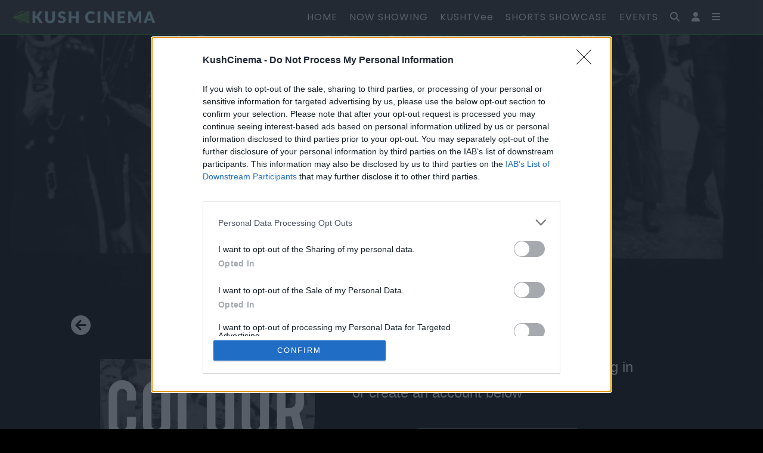

--- FILE ---
content_type: text/html; charset=UTF-8
request_url: https://kushcinema.com/login/watchlist/add/colour
body_size: 18433
content:
<!doctype html>
<html lang="en">
    <head>
        <meta charset="utf-8">
        <meta http-equiv="X-UA-Compatible" content="IE=edge">
        <meta name="viewport" content="width=device-width, initial-scale=1">
        <!-- The above 3 meta tags *must* come first in the head; any other head content must come *after* these tags -->
        <meta name="format-detection" content="telephone=no">

        


        <link rel="stylesheet" type="text/css" href="https://cdn.jsdelivr.net/npm/slick-carousel@1.8.1/slick/slick.css"/>
        <link rel="stylesheet" type="text/css" href="https://cdn.jsdelivr.net/npm/slick-carousel@1.8.1/slick/slick-theme.css"/>
        <link href="/css/slick-custom.css" rel="stylesheet">


        <link rel="stylesheet" href="https://use.typekit.net/uvb2hli.css">

        <link href="/css/custom.css?v14" rel="stylesheet">
        <link href="/css/main.css?v13" rel="stylesheet">
        <link href="/css/flixzz.css?v19" rel="stylesheet">
        <link rel="stylesheet" href="https://unpkg.com/flickity@3/dist/flickity.min.css">

        <link href="/css/i2ilightbox.min.css?v13" rel="stylesheet">
        <link href="https://fonts.googleapis.com/css?family=Material+Icons|Material+Icons+Outlined|Material+Icons+Two+Tone|Material+Icons+Round|Material+Icons+Sharp" rel="stylesheet">
        <link href="https://fonts.googleapis.com/css?family=Lato:100,100i,300,300i,400,400i,700,700i,900,900i" rel="stylesheet">

        <link rel="preconnect" href="https://fonts.googleapis.com">
        <link rel="preconnect" href="https://fonts.gstatic.com" crossorigin>
        <link href="https://fonts.googleapis.com/css2?family=Poppins&display=swap" rel="stylesheet">



        <link rel="stylesheet" href="https://cdn.jsdelivr.net/npm/bootstrap@4.6.0/dist/css/bootstrap.min.css" integrity="sha384-B0vP5xmATw1+K9KRQjQERJvTumQW0nPEzvF6L/Z6nronJ3oUOFUFpCjEUQouq2+l" crossorigin="anonymous">
        <link rel="stylesheet" href="https://unpkg.com/microtip/microtip.css">
        <link href="/css/ethan.css?v13" rel="stylesheet">

        <script src="https://code.jquery.com/jquery-3.6.0.min.js" integrity="sha256-/xUj+3OJU5yExlq6GSYGSHk7tPXikynS7ogEvDej/m4=" crossorigin="anonymous"></script>
        <script src="https://cdn.jsdelivr.net/npm/bootstrap@4.6.0/dist/js/bootstrap.bundle.min.js" integrity="sha384-Piv4xVNRyMGpqkS2by6br4gNJ7DXjqk09RmUpJ8jgGtD7zP9yug3goQfGII0yAns" crossorigin="anonymous"></script>

        <script src="/js/playerModal.js?v2" type="text/javascript"></script>

        <script type="text/javascript" src="https://cdn.jsdelivr.net/npm/slick-carousel@1.8.1/slick/slick.min.js"></script>
        <script src="/js/flixzz.js"></script>

        <link rel="apple-touch-icon" sizes="180x180" href="/apple-touch-icon.png?v=3">
        <link rel="icon" type="image/png" sizes="32x32" href="/favicon-32x32.png?v=3">
        <link rel="icon" type="image/png" sizes="16x16" href="/favicon-16x16.png?v=3">
        <link rel="manifest" href="/site.webmanifest?v=3">
        <link rel="shortcut icon" href="/favicon.ico?v=3">
        <meta name="msapplication-TileColor" content="#07102c">
        <meta name="theme-color" content="#07102c">

        <!-- InMobi Choice. Consent Manager Tag v3.0 (for TCF 2.2) -->
        <script type="text/javascript" async=true>
            (function() {
                var host = window.location.hostname;
                var element = document.createElement('script');
                var firstScript = document.getElementsByTagName('script')[0];
                var url = 'https://cmp.inmobi.com'
                    .concat('/choice/', 'ygmH5wRVLJDqk', '/', host, '/choice.js?tag_version=V3');
                var uspTries = 0;
                var uspTriesLimit = 3;
                element.async = true;
                element.type = 'text/javascript';
                element.src = url;

                firstScript.parentNode.insertBefore(element, firstScript);

                function makeStub() {
                    var TCF_LOCATOR_NAME = '__tcfapiLocator';
                    var queue = [];
                    var win = window;
                    var cmpFrame;

                    function addFrame() {
                        var doc = win.document;
                        var otherCMP = !!(win.frames[TCF_LOCATOR_NAME]);

                        if (!otherCMP) {
                            if (doc.body) {
                                var iframe = doc.createElement('iframe');

                                iframe.style.cssText = 'display:none';
                                iframe.name = TCF_LOCATOR_NAME;
                                doc.body.appendChild(iframe);
                            } else {
                                setTimeout(addFrame, 5);
                            }
                        }
                        return !otherCMP;
                    }

                    function tcfAPIHandler() {
                        var gdprApplies;
                        var args = arguments;

                        if (!args.length) {
                            return queue;
                        } else if (args[0] === 'setGdprApplies') {
                            if (
                                args.length > 3 &&
                                args[2] === 2 &&
                                typeof args[3] === 'boolean'
                            ) {
                                gdprApplies = args[3];
                                if (typeof args[2] === 'function') {
                                    args[2]('set', true);
                                }
                            }
                        } else if (args[0] === 'ping') {
                            var retr = {
                                gdprApplies: gdprApplies,
                                cmpLoaded: false,
                                cmpStatus: 'stub'
                            };

                            if (typeof args[2] === 'function') {
                                args[2](retr);
                            }
                        } else {
                            if(args[0] === 'init' && typeof args[3] === 'object') {
                                args[3] = Object.assign(args[3], { tag_version: 'V3' });
                            }
                            queue.push(args);
                        }
                    }

                    function postMessageEventHandler(event) {
                        var msgIsString = typeof event.data === 'string';
                        var json = {};

                        try {
                            if (msgIsString) {
                                json = JSON.parse(event.data);
                            } else {
                                json = event.data;
                            }
                        } catch (ignore) {}

                        var payload = json.__tcfapiCall;

                        if (payload) {
                            window.__tcfapi(
                                payload.command,
                                payload.version,
                                function(retValue, success) {
                                    var returnMsg = {
                                        __tcfapiReturn: {
                                            returnValue: retValue,
                                            success: success,
                                            callId: payload.callId
                                        }
                                    };
                                    if (msgIsString) {
                                        returnMsg = JSON.stringify(returnMsg);
                                    }
                                    if (event && event.source && event.source.postMessage) {
                                        event.source.postMessage(returnMsg, '*');
                                    }
                                },
                                payload.parameter
                            );
                        }
                    }

                    while (win) {
                        try {
                            if (win.frames[TCF_LOCATOR_NAME]) {
                                cmpFrame = win;
                                break;
                            }
                        } catch (ignore) {}

                        if (win === window.top) {
                            break;
                        }
                        win = win.parent;
                    }
                    if (!cmpFrame) {
                        addFrame();
                        win.__tcfapi = tcfAPIHandler;
                        win.addEventListener('message', postMessageEventHandler, false);
                    }
                };

                makeStub();

                function makeGppStub() {
                    const CMP_ID = 10;
                    const SUPPORTED_APIS = [
                        '2:tcfeuv2',
                        '6:uspv1',
                        '7:usnatv1',
                        '8:usca',
                        '9:usvav1',
                        '10:uscov1',
                        '11:usutv1',
                        '12:usctv1'
                    ];

                    window.__gpp_addFrame = function (n) {
                        if (!window.frames[n]) {
                            if (document.body) {
                                var i = document.createElement("iframe");
                                i.style.cssText = "display:none";
                                i.name = n;
                                document.body.appendChild(i);
                            } else {
                                window.setTimeout(window.__gpp_addFrame, 10, n);
                            }
                        }
                    };
                    window.__gpp_stub = function () {
                        var b = arguments;
                        __gpp.queue = __gpp.queue || [];
                        __gpp.events = __gpp.events || [];

                        if (!b.length || (b.length == 1 && b[0] == "queue")) {
                            return __gpp.queue;
                        }

                        if (b.length == 1 && b[0] == "events") {
                            return __gpp.events;
                        }

                        var cmd = b[0];
                        var clb = b.length > 1 ? b[1] : null;
                        var par = b.length > 2 ? b[2] : null;
                        if (cmd === "ping") {
                            clb(
                                {
                                    gppVersion: "1.1", // must be “Version.Subversion”, current: “1.1”
                                    cmpStatus: "stub", // possible values: stub, loading, loaded, error
                                    cmpDisplayStatus: "hidden", // possible values: hidden, visible, disabled
                                    signalStatus: "not ready", // possible values: not ready, ready
                                    supportedAPIs: SUPPORTED_APIS, // list of supported APIs
                                    cmpId: CMP_ID, // IAB assigned CMP ID, may be 0 during stub/loading
                                    sectionList: [],
                                    applicableSections: [-1],
                                    gppString: "",
                                    parsedSections: {},
                                },
                                true
                            );
                        } else if (cmd === "addEventListener") {
                            if (!("lastId" in __gpp)) {
                                __gpp.lastId = 0;
                            }
                            __gpp.lastId++;
                            var lnr = __gpp.lastId;
                            __gpp.events.push({
                                id: lnr,
                                callback: clb,
                                parameter: par,
                            });
                            clb(
                                {
                                    eventName: "listenerRegistered",
                                    listenerId: lnr, // Registered ID of the listener
                                    data: true, // positive signal
                                    pingData: {
                                        gppVersion: "1.1", // must be “Version.Subversion”, current: “1.1”
                                        cmpStatus: "stub", // possible values: stub, loading, loaded, error
                                        cmpDisplayStatus: "hidden", // possible values: hidden, visible, disabled
                                        signalStatus: "not ready", // possible values: not ready, ready
                                        supportedAPIs: SUPPORTED_APIS, // list of supported APIs
                                        cmpId: CMP_ID, // list of supported APIs
                                        sectionList: [],
                                        applicableSections: [-1],
                                        gppString: "",
                                        parsedSections: {},
                                    },
                                },
                                true
                            );
                        } else if (cmd === "removeEventListener") {
                            var success = false;
                            for (var i = 0; i < __gpp.events.length; i++) {
                                if (__gpp.events[i].id == par) {
                                    __gpp.events.splice(i, 1);
                                    success = true;
                                    break;
                                }
                            }
                            clb(
                                {
                                    eventName: "listenerRemoved",
                                    listenerId: par, // Registered ID of the listener
                                    data: success, // status info
                                    pingData: {
                                        gppVersion: "1.1", // must be “Version.Subversion”, current: “1.1”
                                        cmpStatus: "stub", // possible values: stub, loading, loaded, error
                                        cmpDisplayStatus: "hidden", // possible values: hidden, visible, disabled
                                        signalStatus: "not ready", // possible values: not ready, ready
                                        supportedAPIs: SUPPORTED_APIS, // list of supported APIs
                                        cmpId: CMP_ID, // CMP ID
                                        sectionList: [],
                                        applicableSections: [-1],
                                        gppString: "",
                                        parsedSections: {},
                                    },
                                },
                                true
                            );
                        } else if (cmd === "hasSection") {
                            clb(false, true);
                        } else if (cmd === "getSection" || cmd === "getField") {
                            clb(null, true);
                        }
                        //queue all other commands
                        else {
                            __gpp.queue.push([].slice.apply(b));
                        }
                    };
                    window.__gpp_msghandler = function (event) {
                        var msgIsString = typeof event.data === "string";
                        try {
                            var json = msgIsString ? JSON.parse(event.data) : event.data;
                        } catch (e) {
                            var json = null;
                        }
                        if (typeof json === "object" && json !== null && "__gppCall" in json) {
                            var i = json.__gppCall;
                            window.__gpp(
                                i.command,
                                function (retValue, success) {
                                    var returnMsg = {
                                        __gppReturn: {
                                            returnValue: retValue,
                                            success: success,
                                            callId: i.callId,
                                        },
                                    };
                                    event.source.postMessage(msgIsString ? JSON.stringify(returnMsg) : returnMsg, "*");
                                },
                                "parameter" in i ? i.parameter : null,
                                "version" in i ? i.version : "1.1"
                            );
                        }
                    };
                    if (!("__gpp" in window) || typeof window.__gpp !== "function") {
                        window.__gpp = window.__gpp_stub;
                        window.addEventListener("message", window.__gpp_msghandler, false);
                        window.__gpp_addFrame("__gppLocator");
                    }
                };

                makeGppStub();

                var uspStubFunction = function() {
                    var arg = arguments;
                    if (typeof window.__uspapi !== uspStubFunction) {
                        setTimeout(function() {
                            if (typeof window.__uspapi !== 'undefined') {
                                window.__uspapi.apply(window.__uspapi, arg);
                            }
                        }, 500);
                    }
                };

                var checkIfUspIsReady = function() {
                    uspTries++;
                    if (window.__uspapi === uspStubFunction && uspTries < uspTriesLimit) {
                        console.warn('USP is not accessible');
                    } else {
                        clearInterval(uspInterval);
                    }
                };

                if (typeof window.__uspapi === 'undefined') {
                    window.__uspapi = uspStubFunction;
                    var uspInterval = setInterval(checkIfUspIsReady, 6000);
                }
            })();
        </script>
        <!-- End InMobi Choice. Consent Manager Tag v3.0 (for TCF 2.2) -->

        <!-- Global site tag (gtag.js) - Google Analytics -->
        <script async src="https://www.googletagmanager.com/gtag/js?id=UA-196223420-2"></script>
        <script>
            window.dataLayer = window.dataLayer || [];
            function gtag(){dataLayer.push(arguments);}
            gtag('js', new Date());

            gtag('config', 'UA-196223420-2');
        </script>

        <script>
            window.addEventListener('load', () => {
                updateFlickityArrows();
            });

            window.addEventListener('resize', () => {
                updateFlickityArrows();
            })

            function updateFlickityArrows() {
                document.querySelectorAll('[data-flickity]').forEach((flickity) => {
                    let viewPortWidth = flickity.querySelector('.flickity-viewport').offsetWidth;
                    let totalWidth = 0;

                    flickity.querySelectorAll('.flickity-cell').forEach((slide) => {
                        totalWidth += slide.offsetWidth;
                    })

                    if (totalWidth > viewPortWidth) {
                        flickity.classList.remove('no-arrow');
                    } else {
                        flickity.classList.add('no-arrow');
                    }
                });
            }
        </script>

        
        
        
        <link rel="stylesheet" href="https://packages.i2ic.net/fontawesome/6/css/all.min.css">

            <style>


        h2 {
            font-size: 1.5rem;
        }

        /*.form-control {*/
        /*    font-size: 1.2rem !important;*/
        /*}*/
        .custom-checkbox .custom-control-input:checked ~ .custom-control-label::before {
            background-color: #000;
        }
        .custom-checkbox .custom-control-label-lg::before, .custom-checkbox .custom-control-label-lg::after {
            width: 48px;
            height: 48px;
            border:none;
            border-right: 1px solid black;
        }
        #login-container {
            /*min-height: 100vh;*/
            /*padding: 35px;*/
        }
        .path-button {
            display: block;
            width: 100%;
            padding: 30px 20px;
            height: 100%;
            vertical-align: middle;
            background-color: #aedae8;
            text-align: center;
            cursor: pointer;
            color: white;
            border: 5px solid #aedae8;
            border-radius: 50px;
            /*text-decoration: none;*/
        }
        /*.path-button span, .path-button span:hover {*/
        /*    text-decoration: none;*/
        /*}*/
        .path-button:hover {
            background-color: #aedae8;
            color: black !important;
            /*text-decoration: none;*/
            border: 5px solid #00ff00;
        }
        .path-button-login {
            background-color: #333333;
            border: 5px solid #aedae8;
        }
        .path-button-login:hover {
            background-color: #333333;
            color: white !important;
            border: 5px solid #00FF00;
        }

        .title-header-background {
                            background-image: url('https://dtjx2qn6bx8kh.cloudfront.net/kushcinema/homepage_banners/61a8d98786e38.jpg');
                        min-height: 33vw;
            padding-bottom: 50px;
            text-decoration: none;
        }
        .forgot-password {
            color: #aedae8;

        }
        .forgot-password:hover {
            color: #00FF00;
        }
        /*img {*/
        /*    border-radius: 15px;*/
        /*    border: 3px solid #aedae8;*/
        /*}*/
    </style>

        <!-- OpenGraph Tags -->
                <meta property="og:title" content="Login | Kush Cinema -" />
<meta property="og:type" content="website" />
<meta property="og:image" content="https://kushcinema.com/images/og/og_main_v1.jpg" />
<meta property="og:description" content="" />
<meta property="og:url" content="https://kushcinema.com/login/watchlist/add/colour" />



        <title>

            Login | Kush Cinema - 
        </title>

        <!-- Meta Pixel Code -->
<script>
!function(f,b,e,v,n,t,s)
{if(f.fbq)return;n=f.fbq=function(){n.callMethod?
n.callMethod.apply(n,arguments):n.queue.push(arguments)};
if(!f._fbq)f._fbq=n;n.push=n;n.loaded=!0;n.version='2.0';
n.queue=[];t=b.createElement(e);t.async=!0;
t.src=v;s=b.getElementsByTagName(e)[0];
s.parentNode.insertBefore(t,s)}(window, document,'script',
'https://connect.facebook.net/en_US/fbevents.js');
fbq('init', '1686953548256850');
fbq('track', 'PageView');
</script>
<noscript><img height="1" width="1" style="display:none"
src="https://www.facebook.com/tr?id=1686953548256850&ev=PageView&noscript=1"
/></noscript>
<!-- End Meta Pixel Code -->
    </head>
    <body>
    <div id="header-navigation-main">
        <header>
    <style>
        .poppins {
            font-family: Poppins, sans-serif;
            /* font-size: 110%; */
            letter-spacing: 1px;
        }
        #menuDesktop::before {
            -webkit-transform: rotate(45deg);
            -moz-transform: rotate(45deg);
            -ms-transform: rotate(45deg);
            transform: rotate(45deg);
            width: 15px;
            height: 15px;
            background: #333333;
            position: absolute;
            top: -8px;
            right: 15px;
            z-index: 9999;
            /*box-shadow: 0 -1px 8px rgb(0 0 0 / 13%);*/
            display: block;
            content: '';
            border: 1px solid #00ff00;
        }
        #menuDesktop {
            /*height: 350px;*/
            position: fixed;
            width: 260px;
            background-color: #333333;
            /*display: block;*/
            top: 75px;
            right: 55px;
            z-index: 10000;
            border: 1px solid #00ff00;
            box-sizing: border-box;
        }
        #menuDesktop::after {
            -webkit-transform: rotate(45deg);
            -moz-transform: rotate(45deg);
            -ms-transform: rotate(45deg);
            transform: rotate(45deg);
            width: 15px;
            height: 15px;
            background: #333333;
            position: absolute;
            top: -6px;
            right: 15px;
            z-index: 9999;
            /*box-shadow: 0 -1px 8px rgb(0 0 0 / 13%);*/
            display: block;
            content: '';
            /*border: 1px solid #00ff00;*/
        }
        #menuDesktopClose {
            position: absolute;
            top: -34px;
            right: -14px;
            font-size: 25px;
            color: #00ff00;
            padding: 10px;
            z-index: 11000;
            transition: 1s;
        }
        #menuMobile {
            height: 100%;
            position: fixed;
            /*width: 250px;*/
            width: 0;
            background-color: #333333;
            /* display: block; */
            top: 0;
            right: 0;
            z-index: 10000;
            /*border-left: 1px solid #00ff00;*/
            transition: 0.5s;
            overflow-x: hidden;
            white-space: nowrap
        }
        #menuMobileClose {
            position: absolute;
            top: -7px;
            right: 25px;
            font-size: 36px;
            color: #00ff00;
            padding: 10px;
            z-index: 11000;
            transition: 1s;
        }
        .collapse:not(.show) {
            display: none!important;
        }
        .icon-link:hover {
            color: #00FF00;
        }
    </style>
    <nav class="navbar navbar-dark fixed-top" style="background-color: #333333;border-bottom: 1px solid #00FF00;">
        <a class="navbar-brand" href="/">
            <img class="logo-dark img-fluid default header-logo-mobile" alt="Kush Cinema Logo"
                 src="/images/logo_kush_cinema_online_blue.png"
                 width="400px" >
        </a>
        <span class="navbar-text ml-auto pr-3">

            <a class="nav-link-void no-link d-none d-xl-inline-block px-2  poppins"
               href="/">
                HOME
            </a>






            <a class="nav-link-void no-link d-none d-xl-inline-block px-2  poppins"
               href="https://kushcinema.com/browse/now-showing">
                NOW SHOWING
            </a>

            <a class="nav-link-void no-link d-none d-xl-inline-block px-2  poppins"
               href="https://kushcinema.com/browse/kush-tv">
                KUSHTVee
            </a>

            <a class="nav-link-void no-link d-none d-xl-inline-block px-2  poppins"
               href="https://kushcinema.com/shorts">
                SHORTS SHOWCASE
            </a>






            <a class="nav-link-void no-link d-none d-xl-inline-block px-2  poppins"
               href="https://kushcinema.com/events">
                EVENTS
            </a>



            <a class="nav-link-void d-none d-md-inline-block no-link px-2 " href="#" data-toggle="modal" data-target="#searchModal2" onClick="closeMenuDesktop();">
                <i class="fa fa-search icon-link" data-toggle="tooltip" data-placement="top" title="Search"></i>
            </a>
                            <a class="nav-link-void d-none d-md-inline-block no-link px-2 " href="/login">
                    <i class="fas fa-user" data-toggle="tooltip" data-placement="bottom" title="Login / Sign Up"></i>
                </a>
            
            <a id="menuDesktopIcon" class="nav-link-void d-none d-md-inline-block no-link px-2" href="" data-toggle="collapse" data-target="#menuDesktop" aria-controls="menuDesktop" aria-expanded="false" aria-label="Toggle navigation" href="javascript:void(0);" onclick="openMenuDesktop();">
                <i class="fas fa-bars" data-toggle="tooltip" data-placement="top" title="Menu"></i>
            </a>
            <a class="nav-link-void d-md-none d-inline-block no-link px-2" href="javascript:void(0);" onclick="openMenuMobile();">
                <i class="fas fa-bars" data-toggle="tooltip" data-placement="top" title="Menu" style="font-size: 1.25rem;"></i>
            </a>
        </span>










        <span class="navbar-text ml-3 pr-3 d-none d-md-inline-block">
                                    





                                                









        </span>
    </nav>
    <div class="collapse fixed-top" id="navbarToggleExternalContent" style="margin-top:58px;">

        <div class="text-center p-4" style="background-color: #333333;border-bottom: 1px solid #00FF00;">
            <div class="form-row justify-content-center">
                <div class="col-6" style="max-width: 200px;">
                    <a class="nav-link no-link text-white "
                       href="/" >
                        <h5 class="py-0 poppins">
                            HOME
                        </h5>
                    </a>
                    <a class="nav-link no-link text-white "
                       href="/browse/genres" >
                        <h5 class="py-0 poppins">
                            BROWSE
                        </h5>
                    </a>
                    <a class="nav-link no-link text-white "
                       href="https://kushcinema.com/browse/now-showing">
                        <h5 class="py-0 poppins">
                            NOW SHOWING
                        </h5>
                    </a>
                                                                <a class="nav-link no-link text-white "
                           href="https://kushcinema.com/shorts">
                            <h5 class="py-0 text-white poppins">
                                SHORTS SHOWCASE
                            </h5>
                        </a>
                                        <a class="nav-link no-link text-white "
                       href="https://kushcinema.com/browse/coming-soon">
                        <h5 class="py-0 text-white poppins">
                            COMING SOON
                        </h5>
                    </a>
                    <a class="nav-link no-link text-white "
                       href="https://kushcinema.com/browse/kush-tv">
                        <h5 class="py-0 text-white poppins">
                            KUSHTVee
                        </h5>
                    </a>
                    <a class="nav-link no-link d-block d-md-none " href="#" data-toggle="modal" data-target="#searchModal2" onClick="closeMenuDesktop();">
                        <h5 class="py-0 text-white poppins">
                            SEARCH
                        </h5>
                    </a>
                </div>
                <div class="col-6" style="max-width: 200px;">






                    <a class="nav-link no-link text-white "
                       href="https://kushcinema.com/events">
                        <h5 class="py-0 text-white poppins">
                            EVENTS
                        </h5>
                    </a>
                    <a class="nav-link no-link text-white "
                       href="/kfb">
                        <h5 class="py-0 text-white poppins">
                            KFB
                        </h5>
                    </a>
                    <a class="nav-link no-link" href="https://myscreenhub.com" target="_blank">
                        <h5 class="py-0 text-white poppins">
                            MYSCREEN HUB
                        </h5>
                    </a>
                    <a class="nav-link no-link " href="/friends-of-kush">
                        <h5 class="py-0 text-white poppins">
                            FRIENDS OF KUSH
                        </h5>
                    </a>
                    <a class="nav-link no-link " href="/about">
                        <h5 class="py-0 text-white poppins">
                            ABOUT
                        </h5>
                    </a>



                                            <a class="nav-link d-block d-md-none no-link px-2 " href="/login">
                            <h5 class="py-0 text-white poppins">
                                LOG IN / SIGN UP
                            </h5>
                        </a>
                                    </div>
            </div>

        </div>
    </div>


    
    <div id="menuDesktop" class="d-none d-md-block collapse">
        <div class="text-center- p-4" style="background-color: #333333;border-bottom: 0px solid #00FF00;">
            <div class="form-row justify-content-center-">
                <div class="col-12" style="max-width: 230px; padding-top: 10px;">
                    <a href="javascript:void(0)" id="menuDesktopClose" onclick="closeMenuDesktop();" style="">&times;</a>
                    <a class="nav-link- no-link d-block d-xl-none text-white "
                       href="/" >
                        <h6 class="py-0 poppins">
                            HOME
                        </h6>
                    </a>
                    <a class="nav-link- no-link d-block- d-xl-none- text-white "
                       href="/browse/genres" >
                        <h6 class="py-0 poppins">
                            BROWSE ALL
                        </h6>
                    </a>
                    <a class="nav-link- no-link d-block d-xl-none text-white "
                       href="https://kushcinema.com/browse/now-showing">
                        <h6 class="py-0 poppins">
                            NOW SHOWING
                        </h6>
                    </a>
                    <a class="nav-link-void no-link d-block d-xl-none text-white  poppins"
                       href="https://kushcinema.com/browse/kush-tv">
                        <h6 class="py-0 poppins">
                            KUSHTVee
                        </h6>
                    </a>






                    <a class="nav-link-void no-link d-block d-xl-none text-white  poppins"
                       href="https://kushcinema.com/events">
                        <h6 class="py-0 poppins">
                            EVENTS
                        </h6>
                    </a>
                    







                    <a class="nav-link- no-link text-white "
                       href="https://kushcinema.com/browse/coming-soon">
                        <h6 class="py-0 poppins">
                            COMING SOON
                        </h6>
                    </a>



































                    <a class="nav-link- no-link text-white "
                       href="/kfb">
                        <h6 class="py-0 poppins">
                            KFB
                        </h6>
                    </a>
                    <a class="nav-link- no-link text-white "
                       href="/blog">
                        <h6 class="py-0 poppins">
                            BLOG
                        </h6>
                    </a>
                    <a class="nav-link- no-link text-white" href="https://myscreenhub.com" target="_blank">
                        <h6 class="py-0 poppins">
                            MYSCREEN HUB
                        </h6>
                    </a>
                    <a class="nav-link- no-link text-white " href="/friends-of-kush">
                        <h6 class="py-0 poppins">
                            FRIENDS OF KUSH
                        </h6>
                    </a>
                    <a class="nav-link- no-link text-white " href="/about">
                        <h6 class="py-0 poppins">
                            ABOUT
                        </h6>
                    </a>

                                            <a class="nav-link- no-link px-0 text-white " href="/signup">
                            <h6 class="py-0 poppins">
                                SIGN UP
                            </h6>
                        </a>
                                    </div>
            </div>
        </div>
    </div>

    
    <div id="menuMobile" class="d-block d-md-none">
        <div class="text-center- p-4" style="background-color: #333333;border-bottom: 0px solid #00FF00;">
            <div class="form-row justify-content-center-">
                <a href="javascript:void(0)" id="menuMobileClose" onclick="closeMenuMobile();" style="display: none;">&times;</a>
                <div class="col-12" style="max-width: 200px;">
                    <a class="nav-link- no-link text-white "
                       href="/" >
                        <h5 class="py-1 poppins">
                            HOME
                        </h5>
                    </a>
                    <a class="nav-link- no-link text-white "
                       href="https://kushcinema.com/browse/now-showing">
                        <h5 class="py-1 poppins">
                            NOW SHOWING
                        </h5>
                    </a>
                    <a class="nav-link- no-link text-white "
                       href="https://kushcinema.com/browse/kush-tv">
                        <h5 class="py-1 poppins">
                            KUSHTVee
                        </h5>
                    </a>
                                            <a class="nav-link- no-link text-white "
                           href="https://kushcinema.com/shorts">
                            <h5 class="py-1 poppins">
                                SHORTS SHOWCASE
                            </h5>
                        </a>
                                        <a class="nav-link- no-link text-white "
                       href="https://kushcinema.com/events">
                        <h5 class="py-1 poppins">
                            EVENTS
                        </h5>
                    </a>
                    <a class="nav-link- no-link text-white "
                       href="/browse/genres" >
                        <h5 class="py-1 poppins">
                            BROWSE ALL
                        </h5>
                    </a>
                                        <a class="nav-link- no-link text-white "
                       href="https://kushcinema.com/browse/coming-soon">
                        <h5 class="py-1 poppins">
                            COMING SOON
                        </h5>
                    </a>






                    <a class="nav-link- no-link text-white "
                       href="/kfb">
                        <h5 class="py-1 poppins">
                            KFB
                        </h5>
                    </a>
                    <a class="nav-link- no-link text-white "
                       href="/blog">
                        <h5 class="py-1 poppins">
                            BLOG
                        </h5>
                    </a>
                    <a class="nav-link- no-link text-white" href="https://myscreenhub.com" target="_blank">
                        <h5 class="py-0 poppins">
                            MYSCREEN HUB
                        </h5>
                    </a>
                    <a class="nav-link- no-link text-white " href="/friends-of-kush">
                        <h5 class="py-1 poppins">
                            FRIENDS OF KUSH
                        </h5>
                    </a>
                    <a class="nav-link- no-link text-white " href="/about">
                        <h5 class="py-1 poppins">
                            ABOUT
                        </h5>
                    </a>
                                            <a class="nav-link- d-block d-md-none no-link px-0 text-white " href="/login">
                            <h5 class="py-1 poppins">
                                LOG IN / SIGN UP
                            </h5>
                        </a>
                                        <a class="nav-link- no-link d-block d-md-none text-white " href="#" data-toggle="modal" data-target="#searchModal2" onClick="closeMenuMobile();">
                        <h5 class="py-1 poppins">
                            <i class="fa fa-search icon-link" data-toggle="tooltip" data-placement="top" title="Search" style="font-size: 18px;"></i>
                        </h5>
                    </a>
                </div>
            </div>
        </div>
    </div>

</header>

<div id="searchModal2" class="modal fade" tabindex="-1" role="dialog">
    <div class="modal-dialog modal-dialog-centered" role="document">
        <div class="modal-content search">
            <div class="modal-header border-bottom-0">
                <h5 class="modal-title text-black">
                    Search
                </h5>
                <button type="button" class="close text-white" aria-label="Close" data-dismiss="modal">
                    <span aria-hidden="true">&times;</span>
                </button>
            </div>
            <div class="modal-body">
                <form method="get" action="https://kushcinema.com/search">
                    <div class="form-row form-group mb-0">
                        <div class="col-12 mb-3">
                            <label for="s">
                                Title
                            </label>
                            <input class="textInput form-control" type="text" name="s" list="searchTitles" placeholder="Search by Title">
                        </div>
                        <div class="col-12">
                            <div class="form-row">
                                <div class="col-6">











                                    <div class="form-group">
                                        <label for="search-genre">
                                            Genre
                                        </label>
                                        <select class="form-control" name="search-genre" id="search-genre">
                                            <option value="">Select a genre</option>
                                                                                            <option value="44">Action</option>
                                                                                            <option value="38">Animation</option>
                                                                                            <option value="31">Biography</option>
                                                                                            <option value="57">Black British</option>
                                                                                            <option value="39">Children&#039;s</option>
                                                                                            <option value="2">Comedy</option>
                                                                                            <option value="28">Crime</option>
                                                                                            <option value="13">Documentary</option>
                                                                                            <option value="3">Drama</option>
                                                                                            <option value="43">Faith-Based</option>
                                                                                            <option value="29">Family</option>
                                                                                            <option value="47">History</option>
                                                                                            <option value="5">Horror</option>
                                                                                            <option value="46">Inspirational</option>
                                                                                            <option value="49">Martial Arts</option>
                                                                                            <option value="8">Musical</option>
                                                                                            <option value="45">Mystery</option>
                                                                                            <option value="22">Recently Added</option>
                                                                                            <option value="14">Romance</option>
                                                                                            <option value="48">Short Film</option>
                                                                                            <option value="55">Social Justice</option>
                                                                                            <option value="30">Sports</option>
                                                                                            <option value="41">Theatre</option>
                                                                                            <option value="4">Thriller</option>
                                                                                            <option value="61">True Story</option>
                                                                                            <option value="60">Western</option>
                                                                                            <option value="56">World Cinema</option>
                                                                                            <option value="59">Worldwide Titles</option>
                                                                                    </select>
                                    </div>
                                </div>
                                <div class="col-6">
                                    <div class="form-group">
                                        <label for="search-rating">
                                            Age Rating
                                        </label>
                                        <select class="form-control" name="search-rating" id="search-rating">
                                            <option value="">Select a rating</option>
                                                                                            <option value="12">12</option>
                                                                                            <option value="12A">12A</option>
                                                                                            <option value="15">15</option>
                                                                                            <option value="18">18</option>
                                                                                            <option value="E">E</option>
                                                                                            <option value="PG">PG</option>
                                                                                            <option value="U">U</option>
                                                                                    </select>
                                    </div>
                                </div>
                            </div>
                            <div class="form-row">
                                <div class="col-6">











                                    <div class="form-group">
                                        <label for="search-cast">
                                            Cast
                                        </label>
                                        <select class="form-control" name="search-cast" id="search-cast">
                                            <option value="">Select a cast member</option>
                                                                                            <option value="259">A.R. Bernard</option>
                                                                                            <option value="104">Adelayo Adedayo</option>
                                                                                            <option value="317">Adonai Kelelom</option>
                                                                                            <option value="81">Aki Omoshaybi</option>
                                                                                            <option value="250">Akintunde</option>
                                                                                            <option value="260">Al Sharpton Jr.</option>
                                                                                            <option value="505">Alain Bidard</option>
                                                                                            <option value="101">Alex Austin</option>
                                                                                            <option value="222">Alex Thomas</option>
                                                                                            <option value="361">Alfred Fagon</option>
                                                                                            <option value="80">Amanda Lawrence</option>
                                                                                            <option value="92">Amira Ghazalla</option>
                                                                                            <option value="26">Aml Ameen</option>
                                                                                            <option value="79">Amy Manson</option>
                                                                                            <option value="463">Ana Ortiz</option>
                                                                                            <option value="155">Andi Oliver</option>
                                                                                            <option value="89">Andi Osho</option>
                                                                                            <option value="408">Andrea Riseborough</option>
                                                                                            <option value="374">Angela Wynter</option>
                                                                                            <option value="76">Angie Le Mar</option>
                                                                                            <option value="156">Anita Rupprecht</option>
                                                                                            <option value="375">Anjela Lauren Smith</option>
                                                                                            <option value="440">Anthony Oseyemi</option>
                                                                                            <option value="90">Anthony Welsh</option>
                                                                                            <option value="355">Archie Pool</option>
                                                                                            <option value="283">Arie Michel</option>
                                                                                            <option value="452">Arinaitwe Ramadhan</option>
                                                                                            <option value="387">Aunjanue Ellis-Taylor</option>
                                                                                            <option value="439">Belle Guillory</option>
                                                                                            <option value="243">Benji Brown</option>
                                                                                            <option value="203">Big Rome</option>
                                                                                            <option value="191">Bill Palmer</option>
                                                                                            <option value="115">Billy Paul</option>
                                                                                            <option value="258">Bishop Paul Morton</option>
                                                                                            <option value="257">Bishop T.D. Jakes</option>
                                                                                            <option value="116">Blanche Williams</option>
                                                                                            <option value="2">Bob Mercer</option>
                                                                                            <option value="392">Bookeem Woodbine</option>
                                                                                            <option value="334">Brandon H Lee</option>
                                                                                            <option value="269">Brely Evans</option>
                                                                                            <option value="301">Bria N. Allen</option>
                                                                                            <option value="60">Brian Bovell</option>
                                                                                            <option value="268">Brian White</option>
                                                                                            <option value="352">Brinsley Forde</option>
                                                                                            <option value="253">Brooklyn Tankard</option>
                                                                                            <option value="266">Byron Cage</option>
                                                                                            <option value="313">Cameron Elie</option>
                                                                                            <option value="372">Cara Emmanuel</option>
                                                                                            <option value="264">Carel Nel</option>
                                                                                            <option value="270">Carl Anthony Payne II</option>
                                                                                            <option value="497">Carlos “ Ha Ha” Davis</option>
                                                                                            <option value="288">Carlton Heard</option>
                                                                                            <option value="277">Carmen Barton</option>
                                                                                            <option value="376">Caroline Chikezie</option>
                                                                                            <option value="308">Carollani Sandberg</option>
                                                                                            <option value="137">Cassie McFarlane</option>
                                                                                            <option value="435">Catherine Dyer</option>
                                                                                            <option value="286">Cedrick Cooper</option>
                                                                                            <option value="143">Chante Bowser</option>
                                                                                            <option value="271">Charles Malik Whitfield</option>
                                                                                            <option value="320">Charlz Williams</option>
                                                                                            <option value="213">Chico Benymon</option>
                                                                                            <option value="229">Chris Spencer</option>
                                                                                            <option value="228">Chris Thomas</option>
                                                                                            <option value="414">Chris Tummings</option>
                                                                                            <option value="254">Cisco Reyes</option>
                                                                                            <option value="501">Cleo Lake</option>
                                                                                            <option value="117">Clint Dyer</option>
                                                                                            <option value="185">Colin Salmon</option>
                                                                                            <option value="272">Corey Hendrix</option>
                                                                                            <option value="226">Corey Holcomb</option>
                                                                                            <option value="362">Corinne Skinner-Carter</option>
                                                                                            <option value="416">Count Suckle</option>
                                                                                            <option value="406">Crystal Fox</option>
                                                                                            <option value="420">Daddy Vego</option>
                                                                                            <option value="453">Daisy Pheonah Owomugisha</option>
                                                                                            <option value="197">Damita Haddon</option>
                                                                                            <option value="444">Danica Jones</option>
                                                                                            <option value="343">Daniel Nat Mudoola</option>
                                                                                            <option value="448">Daniel Oluwadare</option>
                                                                                            <option value="465">Danielle Cooper</option>
                                                                                            <option value="434">Danielle Deadwyler</option>
                                                                                            <option value="248">Darius Bradford</option>
                                                                                            <option value="235">Darrel Heath</option>
                                                                                            <option value="273">Darrin Dewitt Henson</option>
                                                                                            <option value="227">David Alan Grier</option>
                                                                                            <option value="441">David James</option>
                                                                                            <option value="71">Dawn Hope</option>
                                                                                            <option value="502">Dawn-Lissa Mystille</option>
                                                                                            <option value="443">Deacon Brendon Daniels</option>
                                                                                            <option value="127">Dean Cain</option>
                                                                                            <option value="267">Debra Morton</option>
                                                                                            <option value="182">Deitrick Haddon</option>
                                                                                            <option value="205">Dekeys</option>
                                                                                            <option value="75">Denis Bovell</option>
                                                                                            <option value="238">Dennis Gaxiola</option>
                                                                                            <option value="15">Denzel Washington</option>
                                                                                            <option value="240">Deon Cole</option>
                                                                                            <option value="239">Dominique</option>
                                                                                            <option value="507">Dominique Perry</option>
                                                                                            <option value="417">Don Letts</option>
                                                                                            <option value="378">Don Warrington</option>
                                                                                            <option value="368">Donald Hall</option>
                                                                                            <option value="83">Donna Spence</option>
                                                                                            <option value="150">Douglas Robbs</option>
                                                                                            <option value="82">Dr Umar Johnson</option>
                                                                                            <option value="77">Dr. Lez Henry</option>
                                                                                            <option value="415">Duke Vin</option>
                                                                                            <option value="281">Dwayne Boyed</option>
                                                                                            <option value="513">Dylan Baker</option>
                                                                                            <option value="187">Dylan Smith</option>
                                                                                            <option value="88">Eddie Kadi</option>
                                                                                            <option value="461">Edi Gathegi</option>
                                                                                            <option value="208">Elimu Nelson</option>
                                                                                            <option value="514">Emma Caulfield Ford</option>
                                                                                            <option value="457">Eso Dike</option>
                                                                                            <option value="315">Ethan Herisse</option>
                                                                                            <option value="160">Everon Jackson Hooi</option>
                                                                                            <option value="30">Fabrisio Santino</option>
                                                                                            <option value="91">Fady El-Sayed</option>
                                                                                            <option value="306">Farrah Tassy</option>
                                                                                            <option value="418">Fatman</option>
                                                                                            <option value="161">Felix De Rooy</option>
                                                                                            <option value="119">Felix Dextor</option>
                                                                                            <option value="68">Floella Benjamin</option>
                                                                                            <option value="16">Forest Whitaker</option>
                                                                                            <option value="363">Frank Singuinea</option>
                                                                                            <option value="494">Fred Magee</option>
                                                                                            <option value="391">Gabrielle Union</option>
                                                                                            <option value="261">Gaite Jansen</option>
                                                                                            <option value="407">Garrett Hedlund</option>
                                                                                            <option value="251">Gary Sturgis</option>
                                                                                            <option value="305">Gboungué Clamoungou</option>
                                                                                            <option value="105">Gcina Mhlope</option>
                                                                                            <option value="312">George Gathiani</option>
                                                                                            <option value="214">Gillie The Kidd</option>
                                                                                            <option value="86">Glenda Jaxson</option>
                                                                                            <option value="455">Goodness Emmanuel</option>
                                                                                            <option value="279">Gregory Allan Williams</option>
                                                                                            <option value="96">Harry Belafonte</option>
                                                                                            <option value="184">Harry Lennix</option>
                                                                                            <option value="503">Heather Mystille</option>
                                                                                            <option value="356">Herbert Norville</option>
                                                                                            <option value="241">Howie Bell</option>
                                                                                            <option value="100">Hussina Raja</option>
                                                                                            <option value="342">Ife Piankhi</option>
                                                                                            <option value="242">Isiah Kelly</option>
                                                                                            <option value="302">Ithaca Bailey-Foster</option>
                                                                                            <option value="149">Jacinth Sutphin</option>
                                                                                            <option value="188">Jack Shepherd</option>
                                                                                            <option value="353">Jah Shaka</option>
                                                                                            <option value="309">Jahmaul Bakare</option>
                                                                                            <option value="247">James Hannah</option>
                                                                                            <option value="157">James Walvin</option>
                                                                                            <option value="220">Jamie Foxx</option>
                                                                                            <option value="209">Jamila Thompson</option>
                                                                                            <option value="510">Janet Hubert</option>
                                                                                            <option value="74">Janet Kay</option>
                                                                                            <option value="299">Jared Wofford</option>
                                                                                            <option value="255">Jasmine Burke</option>
                                                                                            <option value="22">Jason Barrett</option>
                                                                                            <option value="328">Jaszmin Lewis</option>
                                                                                            <option value="436">Jayson Warner Smith</option>
                                                                                            <option value="280">Jazsmine Lewis</option>
                                                                                            <option value="244">JB Smoove</option>
                                                                                            <option value="289">Jenna Chanel</option>
                                                                                            <option value="390">Jeremy Pope</option>
                                                                                            <option value="419">Jerry Dammers</option>
                                                                                            <option value="454">Jide “JBlaze” Oyegbile</option>
                                                                                            <option value="123">Jimmy Jean-Louis</option>
                                                                                            <option value="377">Jocelyn Esien</option>
                                                                                            <option value="511">John Amos</option>
                                                                                            <option value="495">John Welsh</option>
                                                                                            <option value="321">Jonathan Bangs</option>
                                                                                            <option value="303">Joshua T. Binyard</option>
                                                                                            <option value="216">Jowanda Durham</option>
                                                                                            <option value="236">Juan Villareal</option>
                                                                                            <option value="146">Judi Evans</option>
                                                                                            <option value="339">Judith Jacob</option>
                                                                                            <option value="504">Kaori Ravi</option>
                                                                                            <option value="186">Karen LaBlanc</option>
                                                                                            <option value="354">Karl Howman</option>
                                                                                            <option value="451">Karolyn Kash</option>
                                                                                            <option value="367">Kassidy Chaplin</option>
                                                                                            <option value="118">Kay Bridgeman</option>
                                                                                            <option value="276">Keisha Renaye</option>
                                                                                            <option value="27">Kelle Bryan</option>
                                                                                            <option value="331">Ken Kushner</option>
                                                                                            <option value="284">Kendrick Cross</option>
                                                                                            <option value="232">Kenny Howell</option>
                                                                                            <option value="196">Keno Greer</option>
                                                                                            <option value="325">Kevin Hart</option>
                                                                                            <option value="466">Kevin Willmott</option>
                                                                                            <option value="459">Kevoy Burton</option>
                                                                                            <option value="189">Kia Quinn</option>
                                                                                            <option value="195">Kierra Sheard-Kelly</option>
                                                                                            <option value="84">Kojo</option>
                                                                                            <option value="180">Krystal M. Harris</option>
                                                                                            <option value="25">Kyla Frye</option>
                                                                                            <option value="181">Lamont Magee</option>
                                                                                            <option value="349">Laura Lake Adebisi</option>
                                                                                            <option value="224">Lavell Crawford</option>
                                                                                            <option value="500">Lawrence Hoo</option>
                                                                                            <option value="173">Leon Clingman</option>
                                                                                            <option value="1">Leon Herbert</option>
                                                                                            <option value="249">Leon Rogers</option>
                                                                                            <option value="183">Leslie Ann Brandt</option>
                                                                                            <option value="369">Linda Mathis</option>
                                                                                            <option value="282">Lisa Arrindell Anderson</option>
                                                                                            <option value="94">Llewelyn ‘Baboo’ Samuda</option>
                                                                                            <option value="245">Loni Love</option>
                                                                                            <option value="360">Lucita Lijertwood</option>
                                                                                            <option value="246">Luenell Campbell</option>
                                                                                            <option value="95">Luis ‘Farmer Root Christie</option>
                                                                                            <option value="148">Madeline Del Real</option>
                                                                                            <option value="102">Malachi Kirby</option>
                                                                                            <option value="413">Malcolm Frederick</option>
                                                                                            <option value="98">Marge Champion</option>
                                                                                            <option value="508">Mark Taylor</option>
                                                                                            <option value="450">Mathew Kavuma</option>
                                                                                            <option value="348">Matthew Faucher</option>
                                                                                            <option value="389">Matthew Modine</option>
                                                                                            <option value="386">Me&#039;Lisa Sellers</option>
                                                                                            <option value="212">Meek Mill</option>
                                                                                            <option value="190">Micah Robinson</option>
                                                                                            <option value="24">Michael Harvey</option>
                                                                                            <option value="151">Michael Thor Love</option>
                                                                                            <option value="28">Michelle Gayle</option>
                                                                                            <option value="154">Mick Jones</option>
                                                                                            <option value="327">Miguel Nunez Jr</option>
                                                                                            <option value="234">Mike Bonner</option>
                                                                                            <option value="512">Mike Colter</option>
                                                                                            <option value="322">Mike Epps</option>
                                                                                            <option value="447">Milan Jivan</option>
                                                                                            <option value="29">Mohammed George</option>
                                                                                            <option value="179">Morgan Davis</option>
                                                                                            <option value="87">Mr Cee</option>
                                                                                            <option value="340">Munira Bux</option>
                                                                                            <option value="215">Nafessa Williams</option>
                                                                                            <option value="262">Neil Sandilands</option>
                                                                                            <option value="169">Nkosana Diba</option>
                                                                                            <option value="145">Noel Gugliemi</option>
                                                                                            <option value="58">Norman Beaton</option>
                                                                                            <option value="153">Norman Jay</option>
                                                                                            <option value="350">Nyawa Leone</option>
                                                                                            <option value="460">O’Daine Clarke</option>
                                                                                            <option value="103">OC Ukeje</option>
                                                                                            <option value="256">Omar Gooding</option>
                                                                                            <option value="207">Omari Hardwick</option>
                                                                                            <option value="192">Omoni Oboli</option>
                                                                                            <option value="70">Oscar James</option>
                                                                                            <option value="307">Osriq Trinide</option>
                                                                                            <option value="69">Paul Medford</option>
                                                                                            <option value="219">Paul Mooney</option>
                                                                                            <option value="124">Paula Lema</option>
                                                                                            <option value="23">Petra Letang</option>
                                                                                            <option value="78">Pippa Bennett-Warner</option>
                                                                                            <option value="359">Ram John-Holder</option>
                                                                                            <option value="506">Raven Goodwin</option>
                                                                                            <option value="278">Rebecca T. Clark</option>
                                                                                            <option value="445">Richard Gau</option>
                                                                                            <option value="274">Robin Givens</option>
                                                                                            <option value="152">Robin Walker</option>
                                                                                            <option value="223">Rodney Perry</option>
                                                                                            <option value="126">Rosie Perez</option>
                                                                                            <option value="371">Roxanne Hellevik</option>
                                                                                            <option value="121">Ruby Sahota</option>
                                                                                            <option value="437">Rudolph Walker CBE</option>
                                                                                            <option value="218">Ruth Maria Flores</option>
                                                                                            <option value="193">Sam Sarpong</option>
                                                                                            <option value="329">Samson Logan</option>
                                                                                            <option value="128">Samuel Jackson</option>
                                                                                            <option value="314">Sarah Martin</option>
                                                                                            <option value="147">Sarodj Bertin</option>
                                                                                            <option value="446">Schelaine Bennet</option>
                                                                                            <option value="178">Sean Baker</option>
                                                                                            <option value="206">Shanola Hampton</option>
                                                                                            <option value="358">Sheila Scott -Wilkenson</option>
                                                                                            <option value="233">Sherri Shepherd</option>
                                                                                            <option value="230">Sheryl Underwood</option>
                                                                                            <option value="97">Sidney Poitier</option>
                                                                                            <option value="122">Simon Britton</option>
                                                                                            <option value="168">Sisonke Lubelwana</option>
                                                                                            <option value="85">Slim</option>
                                                                                            <option value="335">Smitty Chai</option>
                                                                                            <option value="171">Sne Dladla</option>
                                                                                            <option value="351">Sophelia Gentles</option>
                                                                                            <option value="204">Special K</option>
                                                                                            <option value="221">Speedy</option>
                                                                                            <option value="237">Spike Davis</option>
                                                                                            <option value="300">Steve Alderfer</option>
                                                                                            <option value="323">Steve Harvey</option>
                                                                                            <option value="3">Steve Weston</option>
                                                                                            <option value="332">Steven Williams</option>
                                                                                            <option value="225">T.K. Kirkland</option>
                                                                                            <option value="318">Tamlyn Tomita</option>
                                                                                            <option value="99">Tanya Fear</option>
                                                                                            <option value="498">Tanyell Waivers</option>
                                                                                            <option value="333">Tarell Kota Bullock</option>
                                                                                            <option value="462">Tayler Buck</option>
                                                                                            <option value="384">Teon Kelley</option>
                                                                                            <option value="285">Terri J Vaughn</option>
                                                                                            <option value="194">Terri Oliver</option>
                                                                                            <option value="252">Terron Brooks</option>
                                                                                            <option value="211">Terry J Vaughn</option>
                                                                                            <option value="159">Tiara Richards</option>
                                                                                            <option value="319">Tiffany Hines</option>
                                                                                            <option value="370">Tiffany Mancini</option>
                                                                                            <option value="125">Tim Alexander</option>
                                                                                            <option value="275">Tobias Truvillion</option>
                                                                                            <option value="373">Toheeb Jimoh</option>
                                                                                            <option value="144">Tom Sizemore</option>
                                                                                            <option value="456">Tomi Ojo</option>
                                                                                            <option value="409">Tony Todd</option>
                                                                                            <option value="287">Torey Gartrell</option>
                                                                                            <option value="464">Tosin Morohunfola</option>
                                                                                            <option value="336">Trevor Laird</option>
                                                                                            <option value="72">Trevor Thomas</option>
                                                                                            <option value="158">TT Arvind</option>
                                                                                            <option value="385">Tunde Laleye</option>
                                                                                            <option value="202">Tyler Craig</option>
                                                                                            <option value="265">Tyler Perry</option>
                                                                                            <option value="405">Usher Raymond</option>
                                                                                            <option value="217">Vanessa D. Fant</option>
                                                                                            <option value="172">Vanessa Harris</option>
                                                                                            <option value="388">Vanessa Williams</option>
                                                                                            <option value="493">Victor Martin</option>
                                                                                            <option value="338">Victor Romeo Evans</option>
                                                                                            <option value="210">Victoria Staley</option>
                                                                                            <option value="142">Vincent M. Ward</option>
                                                                                            <option value="316">Wayna</option>
                                                                                            <option value="170">Wendy Ryan</option>
                                                                                            <option value="129">Wesley Snipes</option>
                                                                                            <option value="130">Whoopi Goldberg</option>
                                                                                            <option value="73">Wil Johnson</option>
                                                                                            <option value="470">William L Johnson</option>
                                                                                            <option value="458">Winston Bell</option>
                                                                                            <option value="93">Woolton ‘Jah Bull’ Harrison</option>
                                                                                            <option value="263">Yootha Wong-Loi-Sing</option>
                                                                                            <option value="442">Zethu Dlomo Mpahlele</option>
                                                                                            <option value="449">Zion Kente</option>
                                                                                            <option value="341">Zsirivar Sebwogi Mwogi</option>
                                                                                    </select>
                                    </div>
                                </div>
                                <div class="col-6">
                                    <div class="form-group">
                                        <label for="exampleFormControlSelect5">
                                            Director
                                        </label>
                                        <select class="form-control" name="search-director" id="search-director">
                                            <option value="">Select a director</option>
                                                                                            <option value="21">Aaron and Amanda Kopp</option>
                                                                                            <option value="121">Aaron J. Davis</option>
                                                                                            <option value="15">Aki Omoshaybi</option>
                                                                                            <option value="122">Alain Bidard</option>
                                                                                            <option value="50">Alfons Adetuyi</option>
                                                                                            <option value="71">Alfred Robbins</option>
                                                                                            <option value="102">Andrew Heckler</option>
                                                                                            <option value="110">Anthony Oseyemi</option>
                                                                                            <option value="13">Anthony Simmons</option>
                                                                                            <option value="123">Bash Malik</option>
                                                                                            <option value="97">Bill Posley</option>
                                                                                            <option value="79">Cameo Wood</option>
                                                                                            <option value="73">Carlton Heard</option>
                                                                                            <option value="30">Chaand Chazelle</option>
                                                                                            <option value="58">Charles Murray</option>
                                                                                            <option value="113">Chris Brown</option>
                                                                                            <option value="38">Claudine Boothe</option>
                                                                                            <option value="64">Damon Jamal</option>
                                                                                            <option value="20">Destiny Ekaragha</option>
                                                                                            <option value="35">Diana Thomas</option>
                                                                                            <option value="36">Diemiruaye Deniran</option>
                                                                                            <option value="41">Eché Janga</option>
                                                                                            <option value="98">Elegance Bratton</option>
                                                                                            <option value="28">Emil Collins</option>
                                                                                            <option value="86">Ethosheia Hylton</option>
                                                                                            <option value="40">Eugene Nulman</option>
                                                                                            <option value="57">Fernando Battle</option>
                                                                                            <option value="45">Firdaus Kharas</option>
                                                                                            <option value="92">Franco Rosso</option>
                                                                                            <option value="27">Göran Hugo Olsson</option>
                                                                                            <option value="104">Gus Berger</option>
                                                                                            <option value="69">Henderson Maddox</option>
                                                                                            <option value="12">Horace Ove</option>
                                                                                            <option value="81">Isa Benn</option>
                                                                                            <option value="82">J Jesses Smith</option>
                                                                                            <option value="60">Jamal Hill</option>
                                                                                            <option value="6">Jason Barrett</option>
                                                                                            <option value="66">Jean van de Velde</option>
                                                                                            <option value="49">Jeffrey W. Byrd</option>
                                                                                            <option value="112">Jide “JBlaze” Oyegbile</option>
                                                                                            <option value="53">Joel Kapity</option>
                                                                                            <option value="83">Joseph Le</option>
                                                                                            <option value="78">Josh Leong</option>
                                                                                            <option value="95">Julian Henriques</option>
                                                                                            <option value="62">Justen Allen</option>
                                                                                            <option value="109">Karen Allen</option>
                                                                                            <option value="88">Ken Fero</option>
                                                                                            <option value="87">Ken Fero &amp; Tariq Mehmood</option>
                                                                                            <option value="115">Kevin Willmott</option>
                                                                                            <option value="29">Kolton Lee</option>
                                                                                            <option value="48">Krystal M. Harris</option>
                                                                                            <option value="106">Lane Skye</option>
                                                                                            <option value="1">Leon Herbert</option>
                                                                                            <option value="63">Linda Mendoza</option>
                                                                                            <option value="52">Lonzo Nzekwe</option>
                                                                                            <option value="51">Mark A. Cummings</option>
                                                                                            <option value="68">Mark Harris</option>
                                                                                            <option value="120">Mark Oliver</option>
                                                                                            <option value="74">Marvin J. Green Jnr</option>
                                                                                            <option value="111">Mathew Kavuma and Matilda Kavuma</option>
                                                                                            <option value="14">Menelik Shabbazz</option>
                                                                                            <option value="89">Mogniss Abdallah</option>
                                                                                            <option value="70">Nicolle M Whalen</option>
                                                                                            <option value="65">Parrish Smith</option>
                                                                                            <option value="125">Patrick Gilles</option>
                                                                                            <option value="96">R.J. Daniel Hanna</option>
                                                                                            <option value="34">Reuben Johnson</option>
                                                                                            <option value="61">Rodrick Giles</option>
                                                                                            <option value="44">Roger Hawkins</option>
                                                                                            <option value="107">Ruckus Skye</option>
                                                                                            <option value="77">Sagar Brahmbhatt</option>
                                                                                            <option value="16">Sally El Hosaini</option>
                                                                                            <option value="75">Sandra Lince</option>
                                                                                            <option value="91">Shane Gentles</option>
                                                                                            <option value="19">Shola Amoo</option>
                                                                                            <option value="17">Silvestre Jacobi</option>
                                                                                            <option value="80">Sinah Ober</option>
                                                                                            <option value="126">Stuart Gatt</option>
                                                                                            <option value="18">Susanne Rostock</option>
                                                                                            <option value="72">Tabari Sturdivant</option>
                                                                                            <option value="67">Tammy A. Williams</option>
                                                                                            <option value="124">Terri J. Vaughn</option>
                                                                                            <option value="31">Tim Alexander</option>
                                                                                            <option value="59">Tommy Ford</option>
                                                                                            <option value="114">Van Maximilian Carlson</option>
                                                                                            <option value="39">William E. Badgley</option>
                                                                                    </select>
                                    </div>
                                </div>
                            </div>















                        </div>
                        <div class="col mt-3 mb-2">
                            <button class="btn button-search w-100 p-2">
                                Search
                            </button>
                        </div>
                    </div>
                </form>
            </div>
        </div>
    </div>
</div>

<script>
    function openMenuDesktop() {
        let menuDesktopIcon = document.querySelector('#menuDesktopIcon');
        let menuDesktop = document.querySelector('#menuDesktop');
        menuDesktop.style.right = Math.round(document.documentElement.clientWidth - menuDesktopIcon.getBoundingClientRect().right - 9) + 'px';
    }
    function closeMenuDesktop() {
        let menuDesktop = document.querySelector('#menuDesktop');
        menuDesktop.classList.remove('show');
    }
    function openMenuMobile() {
        document.getElementById("menuMobile").style.borderLeft = "1px solid #00ff00";
        document.getElementById("menuMobile").style.width = "300px";
        setTimeout(function(){ document.getElementById("menuMobileClose").style.display = "inline-block"; }, 500);
    }
    function closeMenuMobile() {
        document.getElementById("menuMobile").style.width = "0";
        document.getElementById("menuMobileClose").style.display = "none";
        setTimeout(function(){ document.getElementById("menuMobile").style.borderLeft = "0"; }, 500);
    }
</script>    </div>
        <main class="padding-for-nav">

            
    <div class="container-fluid px-0">
        <div class="title-header-background">
        </div>
    </div>
    <div class="container-fluid px-0 ">
        <div class="container justify-content-center align-items-center py-md-5 px-0" id="login-container">
            <div class="w-100">
                <div class="row">
                    <div class="col-12 px-5 pt-4 pt-lg-0">
                        <a class="text-white text-uppercase font-weight-bold"  href="https://kushcinema.com/title/colour" ">
                            <i class="fas fa-arrow-circle-left icon-link pb-4 mx-3" style="font-size: 33px"></i>
                        </a>
                    </div>
                </div>
                <div class="row justify-content-center">
                    <div class="col-12">









                        <div class="row justify-content-center">
                                                            <div class="col-lg-4 col-sm-12 col-12 py-3 align-self-center- d-none d-lg-inline-block">
                                    <img class="img-fluid h-100 center" style="width: 100%;" src="https://dtjx2qn6bx8kh.cloudfront.net/kushcinema/poster/62ebcdc649b9f.jpg">
                                </div>
                                <div class="col-12 col-lg-6 col-sm-12 py-2 px-5">
                                    <div class="row justify-content-center">
                                        <div class="col-12">
                                            <h2 class="mb-4 center" style="padding-bottom: 15px; line-height: 2.7rem; color: white;" id="loginHeader"> To add Colour to your watch list please log in or create an account below </h2>
                                        </div>
                                        <div class="col-12 col-md-6 col-lg-7" style="text-align: center;">









































                                            <form method="post" id="form" style="">
                                                <input type="hidden" name="_token" value="XDHhBODznpyaBe7bEHZgclvZuPU21kRrZv5KGTS6">
                                                                                                <div class="form-group row mb-4">
                                                    <div class="col">
                                                        <label for="email" class="d-none"></label>
                                                        <input type="email" class="form-control" id="email" placeholder="Email Address" name="email" value="">
                                                    </div>
                                                </div>
                                                <div class="form-group row mb-4">
                                                    <div class="col">
                                                        <label for="password" class="d-none"></label>
                                                        <input type="password" class="form-control" id="password" placeholder="Password" name="password">
                                                        <span class="material-icons" style="position: absolute; top: 9px; right: 24px; cursor: pointer;" onclick="togglePassword();" id="password-visibility">visibility</span>
                                                    </div>
                                                </div>
                                                
                                                
                                                
                                                
                                                
                                                
                                                
                                                
                                                
                                                <div class="row">
                                                    <div class="col-12 mb-3">
                                                        <button type="submit" class="btn btn-standard w-100">
                                                            Login
                                                        </button>
                                                    </div>
                                                    <div class="col-12 mb-3 mt-3 mb-4 pb-2" style="text-align: center;">
                                                        <a href="/password/reset" class="forgot-password">Forgot your password?</a>
                                                    </div>


                                                    <div class="col-12 mb-3">
                                                        <a class="btn btn-standard-grey w-100 mb-3" href="/signup/colour">Sign Up Now</a>
                                                    </div>
                                                    <div class="col-12 text-white text-center mb-3">
                                                        <p class="font-weight-bold mb-1">
                                                            Join The Revolution!
                                                        </p>
                                                        <p class="font-weight-bold">
                                                            Sign Up Now, Enjoy a Free Film
                                                        </p>
                                                    </div>
                                                </div>
                                                <input type="hidden" name="last-url" value="">
                                            </form>
                                        </div>
                                    </div>
                                </div>
                                                    </div>
                    </div>
                    <br><br><br>
                </div>
            </div>
        </div>
    </div>


    <script>
        
        
        
        
        
        
        
        function togglePassword() {
            let inputPassword = document.getElementById("password");
            let passwordVisibility = document.getElementById("password-visibility");
            if (inputPassword.type === "password") {
                inputPassword.type = "text";
                passwordVisibility.innerHTML = "visibility_off";
            } else {
                inputPassword.type = "password";
                passwordVisibility.innerHTML = "visibility";
            }
        }
    </script>
    

            <footer class="footer mt-5 px-0 px-md-5 py-4" style="background-color: #000; border-top: 1px solid #00FF00; border-bottom: 1px solid #00FF00">
    <div class="container-fluid text-white">
        <div class="row justify-content-center">
            <div class="col-4 col-md-6 col-lg-2">
                <a class="nav-link footer-link "
                   href="/">
                    Home
                </a>
                <a class="nav-link footer-link "
                   href="https://kushcinema.com/browse/now-showing">
                    Now Showing
                </a>
                <a class="nav-link footer-link "
                   href="https://kushcinema.com/browse/genres">
                    Browse
                </a>
                <a class="nav-link footer-link "
                   href="https://kushcinema.com/browse/kush-tv">
                    Kush TV
                </a>
                <a class="nav-link footer-link "
                   href="https://kushcinema.com/browse/coming-soon">
                    Coming Soon
                </a>
                <a class="nav-link footer-link "
                   href="https://kushcinema.com/events">
                    Events
                </a>
                <a class="nav-link footer-link "
                   href="/kfb">
                    KFB
                </a>




                <a class="nav-link footer-link" href="https://myscreenhub.com/" target="_blank">
                    MyScreen Hub
                </a>
            </div>
            <div class="col-4 col-md-6 col-lg-2">







                <a class="nav-link footer-link " href="/blog">
                    Blog
                </a>
                <a class="nav-link footer-link " href="/friends-of-kush">
                    Friends of Kush
                </a>
                <a class="nav-link footer-link "
                   href="/about">
                    About
                </a>
                <a class="nav-link footer-link " href="/submit">
                    Submit Content
                </a>
                                    <a class="nav-link footer-link "
                       href="https://kushcinema.com/signup">
                        Sign Up
                    </a>
                    <a class="nav-link footer-link  text-green "
                       href="https://kushcinema.com/login">
                        Login
                    </a>
                            </div>
            <div class="col-4 col-md-6 col-lg-2">
                <a class="nav-link footer-link "
                   href="/faq">
                    FAQ
                </a>
                <a class="nav-link footer-link " href="/terms" target="_blank">Terms & Conditions</a>
                <a class="nav-link footer-link " href="/privacy" target="_blank">Privacy Policy</a>
                <a class="nav-link footer-link " href="/cookies" target="_blank">Cookie Policy</a>
                    <a class="nav-link footer-link "
                       href="/contact">
                        Contact Us
                    </a>
            </div>
            <div class="col-12 col-sm-8 col-md-6 col-lg-3 ml-lg-auto pt-4 pt-md-0 text-center">
                                                            <div style="max-width: 250px;">
                            <p class="font-weight-bold" style="font-size: 18px">Subscribe to our mailing list</p>
                            <form action="/newsletter/subscribe" method="POST">
                                <input type="hidden" name="_token" value="XDHhBODznpyaBe7bEHZgclvZuPU21kRrZv5KGTS6" />
                                <input type="hidden" name="from_newsletter" value="from_newsletter" />



                                <div class="form-group mb-3">
                                    <button type="submit" class="btn btn-standard w-100">
                                        Subscribe
                                    </button>
                                </div>
                            </form>
                        </div>
                                                </div>
        </div>
    </div>
</footer>

<footer class="footer mt-auto px-0 px-md-5 text-center text-md-left" style="background-color: #333!important;">
    <div class="container-fluid text-white pt-4">
        <div class="row justify-content-center">
            <div class="col-12 col-md-6 mb-3 pb-md-0">
                <p class="mb-0" style="font-size: 16px">© KushTVee Ltd 2023</p>
                <img class="img-fluid" style="padding: 10px 0; border: none !important; border-radius: 0 !important; max-width: 160px;" src="/images/KushTVee_logo_blue.png" alt="">

            </div>
            <div class="col-12 col-md-6 mb-3 ml-auto text-center text-md-right">
                <span style="font-size: 18px">Connect with us</span>
                <a href="https://twitter.com/kushfilmsonline" target="_blank"><i class="fab fa-twitter footer-icon px-1"></i></a>
                <a href="https://www.instagram.com/kushfilmsonline/" target="_blank"><i class="fab fa-instagram footer-icon px-1"></i></a>
                <a href="https://www.facebook.com/KushFilms" target="_blank"><i class="fab fa-facebook footer-icon px-1"></i></a>
            </div>
        </div>

    </div>

</footer>

        <div class="text-center py-3" style="background-color: #333;border-top:1px solid black;">
            <a class="text-white" href="https://i2ic.com/" target="_blank">
                Created by i2i Media
            </a>
        </div>
        </main>

        <script src="https://cdnjs.cloudflare.com/ajax/libs/popper.js/1.12.3/umd/popper.min.js" integrity="sha384-vFJXuSJphROIrBnz7yo7oB41mKfc8JzQZiCq4NCceLEaO4IHwicKwpJf9c9IpFgh" crossorigin="anonymous"></script>

<script src="/js/i2ilightbox.min.js"></script>
<script>

    i2iLightbox.attach('.videoLink', {
        "pip": true,
        "width": "800px",
        "height": "450px",
        "scale": true,
        "maxWidth": "1500px"
    });

    $('button.close').click(function(){
        $('#searchModal').modal('hide');
    });

    $('#searchModal').on('shown.bs.modal', function (e) {
        if($(window).width() < 576) {
            var margin = ($(window).height() - $('.modal-dialog').height()) / 2;
            $('.modal-dialog').css('margin-top', margin);
            $('.modal-dialog').css('margin-bottom', margin);
        }
    });

    $(function () {
        $('[data-toggle="tooltip"]').tooltip()
    })

    let figure = $(".preview-container-wrapper").hover( hoverVideo, hideVideo );

    $( document ).ready(function() {
        $('.preview-container').hide();
    });

    function hoverVideo(e) {
        $('video', this).get(0).play();
        $('.preview-container', this).fadeIn();
    }

    function hideVideo(e) {
        $('video', this).get(0).pause();
        $('.preview-container', this).fadeOut();
    }

    let vidPreview = $(".x-poster-vid-preview-inner").hover( playVideo, pauseVideo );

    function playVideo(e) {
        $('video', this).get(0).play();
    }

    function pauseVideo(e) {
        $('video', this).get(0).pause();
    }

    function muteToggle (el,btn) {
        if ($(el).prop('muted') === false) {
            $(el).prop('muted', true);
            $(btn).removeClass('fa-volume-up');
            $(btn).addClass('fa-volume-mute');
            console.log('1')
        } else {
            $(el).prop('muted', false);
            $(btn).removeClass('fa-volume-mute');
            $(btn).addClass('fa-volume-up');
            console.log('2')
        }
    }

    // function muteOff (el,btn) {
    //     if ($(el).prop('muted') === false) {
    //         $(el).prop('muted', true);
    //         $(btn).removeClass('fa-volume-up');
    //         $(btn).addClass('fa-volume-mute');
    //         console.log('1')
    //     }
    // }

</script>


<script src="https://unpkg.com/flickity@3/dist/flickity.pkgd.min.js"></script>
<script>
    window.addEventListener('load', function() {
       new Promise((resolve) => {
           $('.slick-slideshow').slick({
               infinite: true,
               dots: false,
               autoplay:false,
               slidesToShow: 1,
               slidesToScroll: 1
           });
           $('.slick-poster-carousel').slick({
               infinite: true,
               dots: false,
               autoplay:false,
               slidesToShow: 5,
               slidesToScroll: 1,
               responsive: [
                   {
                       // Bootstrap lg
                       breakpoint: 1200,
                       settings: {
                           slidesToShow: 4,
                       }
                   },
                   {
                       // Bootstrap md
                       breakpoint: 992,
                       settings: {
                           slidesToShow: 3,
                       }
                   },
                   {
                       // Bootstrap sm
                       breakpoint: 768,
                       settings: {
                           slidesToShow: 2,
                       }
                   },
                   {
                       // Bootstrap xs
                       breakpoint: 576,
                       settings: {
                           slidesToShow: 1,
                       }
                   }
               ]
           });
           $('.slick-related-poster-carousel').slick({
               infinite: true,
               dots: false,
               autoplay:false,
               slidesToShow: 5,
               slidesToScroll: 1,
               responsive: [
                   {
                       // Bootstrap lg
                       breakpoint: 1200,
                       settings: {
                           slidesToShow: 4,
                       }
                   },
                   {
                       // Bootstrap md
                       breakpoint: 992,
                       settings: {
                           slidesToShow: 3,
                       }
                   },
                   {
                       // Bootstrap sm
                       breakpoint: 768,
                       settings: {
                           slidesToShow: 2,
                       }
                   },
                   {
                       // Bootstrap xs
                       breakpoint: 576,
                       settings: {
                           slidesToShow: 1,
                       }
                       // settings: 'unslick',
                   }
               ]
           });
           $('.slick-coming-soon-poster-carousel').slick({
               infinite: true,
               dots: false,
               autoplay:false,
               slidesToShow: 5,
               slidesToScroll: 1,
               responsive: [
                   {
                       // Bootstrap lg
                       breakpoint: 1200,
                       settings: {
                           slidesToShow: 4,
                       }
                   },
                   {
                       // Bootstrap md
                       breakpoint: 992,
                       settings: {
                           slidesToShow: 3,
                       }
                   },
                   {
                       // Bootstrap sm
                       breakpoint: 768,
                       settings: {
                           slidesToShow: 2,
                       }
                   },
                   {
                       // Bootstrap xs
                       breakpoint: 576,
                       // settings: {
                       //     slidesToShow: 1,
                       // }
                       settings: 'unslick',
                   }
               ]
           });
           $('.slick-thumb-carousel').slick({
               infinite: true,
               dots: false,
               autoplay:false,
               slidesToShow: 4,
               slidesToScroll: 1,
               responsive: [
                   {
                       breakpoint: 1200,
                       settings: {
                           slidesToShow: 3,
                       }
                   },
                   {
                       breakpoint: 992,
                       settings: {
                           slidesToShow: 2,
                       }
                   },
                   {
                       breakpoint: 768,
                       settings: {
                           slidesToShow: 2,
                       }
                   },
                   {
                       breakpoint: 576,
                       settings: {
                           slidesToShow: 1,
                       }
                   }
               ]
           });
       });
    });

    $(".hover-video").hover(ePlayVideo,ePauseVideo); // Plays + pauses child video element of .hover-video
    function ePlayVideo(e) {$('video',this).get(0).play();} // Get + play child video element
    function ePauseVideo(e) {$('video',this).get(0).pause();} // Get + pause child video element
</script>
    <script src="/js/login.js"></script>
    <script>
        function goBack() {
            window.history.back();
        }
    </script>

        <style>
            #searchModal.modal {
                /*width: 97% !important;*/
                padding: 0 10px !important;
            }
            #searchModal .modal-dialog {
                margin: 7rem auto !important;
            }

            #searchModal .modal-content {
                background-color: #333 !important;
                color: white !important;
                border: 1px solid #00FF00;
            }

            #searchModal .modal-header {
                color: white !important;
                padding: 0.5rem 1rem 0.25rem 1rem !important;
                border: none;
            }

            #searchModal .modal-logo {
                /*display: inline-block;*/
                display: none;
                height: 24px;
                padding: 0.25rem 0.75rem 0.25rem 0;
            }

            #searchModal .modal-title {
                color: white !important;
                font-size: 1rem !important;
            }

            #searchModal.modal-header button {

            }

            #searchModal .close {
                color: white !important;
                padding-top: 13px !important;
            }

            #searchModal .modal-body {
                background-color: #333 !important;
                padding: 0.5rem 1rem 0.5rem 1rem;
            }
            @media (max-width: 500px) {
                #searchModal .modal-dialog {
                    margin: 5rem auto !important;
                }
            }
        </style>

        <div id="searchModal" class="modal fade modal-tweaks" tabindex="-1" role="dialog">
            <div class="modal-dialog" role="document">
                <div class="modal-content search">
                    <div class="modal-header">
                        <button type="button" class="close" data-dismiss="modal" aria-label="Close">
                            <span aria-hidden="true">&times;</span>
                        </button>
                    </div>
                    <div class="modal-body">
                        <form method="get" action="https://kushcinema.com/search">
                            <div class="row form-group">
                                <div class="col-12 mb-3">
                                    <input class="textInput form-control" type="text" name="s" placeholder="Search...">
                                </div>
                                <div class="col-12">
                                    <button class="btn btn-dark text-uppercase btn-block font-alt-gothic rounded-0- btn-lg login-rounded">SEARCH</button>
                                </div>
                            </div>
                        </form>
                    </div>
                </div>
            </div>
        </div>
    <div style="line-height: 0; background-color: #333;"><img src="https://ads.stickyadstv.com/auto-user-sync?_fw_gdpr=true&_fw_gdpr_consent=0" border="0" width="1" height="1"></div>




























    </body>
</html>


--- FILE ---
content_type: text/css
request_url: https://kushcinema.com/css/slick-custom.css
body_size: 277
content:
.slick-slideshow .slick-prev {
    /* Move prev button into slider bounds */
    left: 1rem;
}

.slick-slideshow .slick-next {
    /* Move next button into slider bounds */
    right: 1rem;
}

.slick-prev, .slick-next {
    height: 15%;
    /*width: 2rem;*/
    /* Offset for hover buttons under title CTAs */
    padding-bottom: 38px;
    -webkit-text-stroke: 1px rgba(0,0,0,0.65);
    /* Make sure prev/next buttons are on top of slider */
    z-index: 1;

}

.slick-slideshow .slick-prev,
.slick-slideshow .slick-next {
    padding-bottom: 0;
}

.slick-prev, .slick-next {
    height: 15%;
    /*width: 2rem;*/
    /* Offset for hover buttons under title CTAs */
    padding-bottom: 38px;
    -webkit-text-stroke: 1px rgba(0,0,0,0.65);
    /* Make sure prev/next buttons are on top of slider */
    z-index: 1;

}

.slick-prev:before {
    /* Uses Font Awesome Unicode icon */
    font-family: "Font Awesome 5 Free", sans-serif;
    font-weight: 900;
    content: "\f053";
    color:#00FF00;
}

.slick-next:before {
    /* Uses Font Awesome Unicode icon */
    font-family: "Font Awesome 5 Free", sans-serif;
    font-weight: 900;
    content: "\f054";
    color:#00FF00;
}

.slick-prev:before, .slick-next:before {
    font-size: 2rem;
}


--- FILE ---
content_type: text/css
request_url: https://kushcinema.com/css/custom.css?v14
body_size: 274
content:
.preview-container {
    opacity:0;
    transition: 1s;
}

/*.screening-color:hover .preview-container*/
/*.slideshow-wrapper-whole:hover .preview-container,*/
/*.wrapper:hover .preview-container*/
.preview-container-wrapper:hover .preview-container
{
    opacity:1;
}

.non-mobile-video {

}

@media only screen and (max-width: 575px) {
    .non-mobile-video {
        display:none;
    }
}

.x-poster-vid-preview-wrapper {
    background-color: red;
    background-position: center;
    background-size:cover;
    width: 100%;
    padding-top: 150%;
    position: relative;
}

.x-poster-vid-preview-inner {
    overflow: hidden;
    position: absolute;
    top: 0;
    left: 0;
    bottom: 0;
    right: 0;
    opacity:0;
    transition:500ms;
}

.x-poster-vid-preview-wrapper:hover .x-poster-vid-preview-inner {
    opacity:1;
    transition:500ms;
}

.x-poster-vid-preview-wrapper video {
    position: absolute;
    top: 0;
    left: 0;
    bottom: 0;
    right: 0;
}

.flickity-enabled.no-arrow .flickity-button {
    display: none !important;
}


--- FILE ---
content_type: text/css
request_url: https://kushcinema.com/css/main.css?v13
body_size: 1805
content:
/*!
 * Bootstrap v4.1.3 (https://getbootstrap.com/)
 * Copyright 2011-2018 The Bootstrap Authors
 * Copyright 2011-2018 Twitter, Inc.
 * Licensed under MIT (https://github.com/twbs/bootstrap/blob/master/LICENSE)
 */
:root {
  --blue: #007bff;
  --indigo: #6610f2;
  --purple: #6f42c1;
  --pink: #e83e8c;
  --red: #dc3545;
  --orange: #fd7e14;
  --yellow: #ffc107;
  --green: #28a745;
  --teal: #20c997;
  --cyan: #17a2b8;
  --white: #fff;
  --black: #000;
  --gray: #6c757d;
  --gray-dark: #343a40;
  --secondary-gray: #495057;
  --bankside: #07102c;
  --primary: #07102c;
  --secondary: #495057;
  --success: #28a745;
  --info: #17a2b8;
  --warning: #ffc107;
  --danger: #dc3545;
  --light: #f8f9fa;
  --dark: #000;
  --breakpoint-xs: 0;
  --breakpoint-sm: 576px;
  --breakpoint-md: 768px;
  --breakpoint-lg: 992px;
  --breakpoint-xl: 1200px;
  --font-family-sans-serif: -apple-system, BlinkMacSystemFont, "Segoe UI", Roboto, "Helvetica Neue", Arial, sans-serif, "Apple Color Emoji", "Segoe UI Emoji", "Segoe UI Symbol", "Noto Color Emoji";
  --font-family-monospace: SFMono-Regular, Menlo, Monaco, Consolas, "Liberation Mono", "Courier New", monospace;
}

.cursor-pointer {
  cursor: pointer;
}

@media (min-width: 576px) {
  .mt-login-page {
    margin-top: 10rem;
  }
}

.mb-2rem {
  margin-bottom: 2rem;
}

.bg-black {
  background-color: #000;
}

@media (min-width: 768px) {
  .pb-md-75px {
    padding-bottom: 75px;
  }
}

@font-face {
  font-family: "Material Icons";
  font-style: normal;
  font-weight: 400;
  src: url(/fonts/MaterialIcons-Regular.eot);
  /* For IE6-8 */
  src: local("Material Icons"), local("MaterialIcons-Regular"), url(/fonts/MaterialIcons-Regular.woff2) format("woff2"), url(/fonts/MaterialIcons-Regular.woff) format("woff"), url(/fonts/MaterialIcons-Regular.ttf) format("truetype");
}
.material-icons {
  font-family: "Material Icons";
  font-weight: normal;
  font-style: normal;
  font-size: 24px;
  /* Preferred icon size */
  display: inline-block;
  line-height: 1;
  text-transform: none;
  letter-spacing: normal;
  word-wrap: normal;
  white-space: nowrap;
  direction: ltr;
  /* Support for all WebKit browsers. */
  -webkit-font-smoothing: antialiased;
  /* Support for Safari and Chrome. */
  text-rendering: optimizeLegibility;
  /* Support for Firefox. */
  -moz-osx-font-smoothing: grayscale;
  /* Support for IE. */
  font-feature-settings: "liga";
}

.material-icons {
  vertical-align: bottom !important;
}

/*@font-face {*/
/*  font-family: "AlternateGotNo3D";*/
/*  src: url("/fonts/AltGothicNo3DRegular.eot");*/
/*  src: url("/fonts/AltGothicNo3DRegular.eot?#iefix") format("embedded-opentype"), url("/fonts/AltGothicNo3DRegular.otf") format("opentype"), url("/fonts/AltGothicNo3DRegular.svg") format("svg"), url("/fonts/AltGothicNo3DRegular.ttf") format("truetype"), url("/fonts/AltGothicNo3DRegular.woff") format("woff"), url("/fonts/AltGothicNo3DRegular.woff2") format("woff2");*/
/*  font-weight: normal;*/
/*  font-style: normal;*/
/*}*/
/*@font-face {*/
/*  font-family: "ClearSans";*/
/*  src: url("/fonts/ClearSans.eot");*/
/*  src: url("/fonts/ClearSans.eot?#iefix") format("embedded-opentype"), url("/fonts/ClearSans.otf") format("opentype"), url("/fonts/ClearSans.svg") format("svg"), url("/fonts/ClearSans.ttf") format("truetype"), url("/fonts/ClearSans.woff") format("woff"), url("/fonts/ClearSans.woff2") format("woff2");*/
/*  font-weight: normal;*/
/*  font-style: normal;*/
/*}*/
.font-alt-gothic {
  font-family: AlternateGotNo3D, Roboto, sans-serif;
}

.font-clear-sans, .main-synopsis + p {
  font-family: ClearSans, Roboto, sans-serif;
}

.font-large {
  font-size: 1.5625rem;
}

.wrapper {
  width: 100%;
  height: 100%;
  padding-bottom: 150%;
  position: relative;
  transition: all 0.5s;
}
.wrapper:hover .screening-color {
  opacity: 0;
}
.wrapper .screening-image {
  width: 100%;
  height: 100%;
  position: absolute;
  background-size: cover;
  background-position: center;
  background-repeat: no-repeat;
}
.wrapper .screening-image .screening-color {
  /*background: rgba(0, 0, 0, 0.5);*/
  /*width: 100%;*/
  /*height: 100%;*/
  /*display: flex;*/
  /*justify-content: center;*/
  /*align-items: center;*/
  /*position: absolute;*/
  /*transition: all 0.5s;*/
  position: absolute;
  left: 0%;
  top: 0%;
  right: 0%;
  bottom: 0%;
  z-index: 2;
  display: block;
  width: 100%;
  height: 100%;
  -webkit-box-flex: 0;
  -webkit-flex: 0 0 auto;
  -ms-flex: 0 0 auto;
  flex: 0 0 auto;
  background-image: -webkit-gradient(linear, left top, left bottom, from(transparent), to(rgba(0, 0, 0, 0.65)));
  background-image: linear-gradient(180deg, transparent, rgba(0, 0, 0, 0.65));
  -o-object-fit: fill;
  object-fit: fill;
}
.wrapper .screening-image .screening-color h1 {
  letter-spacing: 0.05em;
}

.custom-checkbox .custom-control-label::before {
  border-radius: 0;
  background-color: transparent;
  border: #000 1px solid;
}
.custom-checkbox .custom-control-label-lg::before, .custom-checkbox .custom-control-label-lg::after {
  width: calc(3.875rem / 2);
  height: calc(3.875rem / 2);
}
.custom-checkbox .custom-control-label-lg {
  padding-left: calc(3.875rem / 2);
  padding-top: 5px;
}

@media (max-width: 767.98px) {
  .footer-links {
    display: block;
    padding-top: 10px;
    padding-bottom: 10px;
  }
}

@media (min-width: 992px) {
  .footer-spacer {
    height: 150px;
  }
}
@media screen and (min-width: 1400px) {
  .footer-spacer {
    height: 300px;
  }
}

/*# sourceMappingURL=main.css.map */


--- FILE ---
content_type: text/css
request_url: https://kushcinema.com/css/flixzz.css?v19
body_size: 7693
content:
@charset "utf-8";
/* RESET */
html, body, div, span, object, iframe,
h1, h2, h3, h4, h5, h6, p, blockquote, pre,
a, abbr, acronym, address, code,
del, dfn, em, img, q, dl, dt, dd, ol, ul, li,
fieldset, form, label, legend,
table, caption, tbody, tfoot, thead, tr, th, td {
    margin: 0;
    padding: 0;
    border: 0;
    font-weight: inherit;
    font-style: inherit;
    font-size: 100%;
    font-family: inherit;
}

em {
    font-style: italic;
}

strong {
    font-weight: bold;
}

html,
body {
    margin:0 !important;
    padding:0 !important;
    height:100% !important;
}
/* /END RESET */

body {
    background-color: #000 !important;
    overflow-x: hidden;
}

h2 {
    font-size: 1.5rem;
}

/* SPLASH SCREEN */

.splash-header-navigation {
    /*margin-left: 50px;*/
    margin-top: 30px;
    max-height: 80px;
}

.splash-logo img {
    margin-left: 20px;
    max-width: 70%;
    -webkit-filter: drop-shadow(2px 2px 2px #555);
    filter: drop-shadow(2px 2px 2px #555);
}

.splash-headline {
    margin-left: 20px;
    font-family: sans-serif;
    font-size: 2.5rem;
    color: white;
    -webkit-filter: drop-shadow(2px 2px 2px #555);
    filter: drop-shadow(2px 2px 2px #555);
}

.splash-subscribe {
    margin-left: 20px;
    margin-top: 100px;
    font-family: sans-serif;
    font-size: 1.2rem;
    color: white;
    -webkit-filter: drop-shadow(2px 2px 2px #555);
    filter: drop-shadow(2px 2px 2px #555);
    width: 300px;
    text-align: justify;
}

.splash-subscribe-button {
    margin-left: 20px;
    margin-top: 20px;
    font-family: sans-serif;
    font-size: 1.5rem;
    color: white;
    -webkit-filter: drop-shadow(2px 2px 2px #555);
    filter: drop-shadow(2px 2px 2px #555);
    background-color: red;
    display: inline-block;
    padding: 15px 10px;
    border-radius: 50px;
    width: 300px;
    text-align: center;
}

/*.splash-background-one- {*/
/*    position: absolute;*/
/*    display: block;*/
/*    top: 0;*/
/*    right: 0;*/
/*    width: 100%;*/
/*    height: 100%;*/
/*    background-color: #7c0c10;*/
/*}*/

/*.splash-background-one {*/
/*    display: block;*/
/*    width: 100%;*/
/*    height: 100%;*/
/*    background-color: #7c0c10;*/
/*}*/

.splash-background-one {
    display: block;
    width: 100%;
    height: 100%;
    background-color: #7c0c10;
    -webkit-mask-image: linear-gradient(to left, rgba(0, 0, 0, 1.0), transparent);
    mask-image: linear-gradient(to left, rgba(0, 0, 0, 1.0), transparent);
    background-image: url('https://assets.digitalocean.com/articles/alligator/css/masking/masking-example1.jpg');
    background-size: cover;
    background-position: center;
}

.splash-background-two {
    display: block;
    width: 100%;
    height: 100%;
    background-color: #0c5460;
    /*background-image: url('https://upload.wikimedia.org/wikipedia/commons/thumb/9/91/F-15_vertical_deploy.jpg/390px-F-15_vertical_deploy.jpg');*/
    background-image: url('https://images.unsplash.com/photo-1526512340740-9217d0159da9');
    background-size: cover;
    background-position: center;
}

.splash-background-three {
    display: block;
    width: 100%;
    height: 100%;
    background-color: #3e247b;
    background-image: url('https://i.pinimg.com/originals/0b/ac/f6/0bacf62a4bd456d02d02c6b8a5c98f67.jpg');
    background-size: cover;
    background-position: center;
}

/* HEADER */

#header-navigation-main {
    background-color: #333;
    /*border-bottom: solid 1px #0f0;*/
    /*padding: 10px 0;*/
}

#header-navigation-mobile {
    display: none;
    background-color: #333;
    width: 100%;
    height: auto;
    padding: 10px 0;
    border-bottom: solid 1px #0f0;
}
.title-header-background {
    min-height: 300px;
    background-color: #081B3A;
    /*background-image: url('https://dtjx2qn6bx8kh.cloudfront.net/demovod/homepage_banners/602e3609dd5a5.jpg');*/
    /*background-image: url('{{$screener->banner_image}}');*/
    /* padding-top: 56.25%; */
    width: 100%;
    position: relative;
    background-size: cover;
    /*background-size: 103%;*/
    background-position: center top;
    /* max-height: 500px !important; */
    /*height: 400px;*/
    padding-bottom: 30px;
}
.header-navigation {

}

.flixzz-header-logo img {
    margin-left: 50px;
    max-height: 50px;
    -webkit-filter: drop-shadow(2px 2px 2px #555);
    filter: drop-shadow(2px 2px 2px #555);
    vertical-align: unset;
    max-width: 60vw;
}
.header-navigation {
    display: inline-block;
    padding-right: 20px;
}
.header-padding-mobile {
    padding: 1rem 0 !important;
}
#navbar {
    /*display: inline-block;*/
    float: right;
    /*margin-right: 50px;*/
}

#header-navigation-mobile #navbar {
    float: none;
    margin-right: 0;
}

#navbar ul {
    list-style-type: none;
    margin: 0;
    padding: 0;
    overflow: hidden;
    font-family: sans-serif;
    font-size: 1.2rem;
}

#navbar li {
    position: relative;
    float: left;
    /*padding: 10px 20px;*/
    top: 0px;
    font-family: Lato, sans-serif;
}

.underline-hover:hover{
    border-bottom: 3px solid #ADDAE8;
    padding-bottom: 6px;
}

#navbar li:last-child {
    border-right: none;
}

.nav-active-line {
    width: calc(100% - 1rem);
    height: 3px;
    border-radius: 2px;
    background: #00FF00;
    opacity: 1;
    position: absolute;
}

/* Fade in */
.underline-hover2 a::after {
    content: '';
    position: absolute;
    bottom: 0;
    left: 0;
    width: 100%;
    height: 0.1em;
    background-color: hotpink;
    opacity: 0;
    transition: opacity 300ms, transform 300ms;
}

.underline-hover2 a:hover::after,
.underline-hover2 a:focus::after {
    opacity: 1;
    transform: translate3d(0, 0.2em, 0);
}

/*#navbar li a {*/
/*    display: block;*/
/*    color: white;*/
/*    text-align: center;*/
/*    text-decoration: none;*/
/*    text-shadow: 2px 2px 2px #555;*/
/*}*/

/*#navbar li::after, .active:after {*/
/*    background-color: white;*/
/*    content: "";*/
/*    width: 0;*/
/*    height: 3px;*/
/*    left: 0;*/
/*    bottom: 0;*/
/*    !*transition: width 0.35s ease 0s;*!*/
/*    position: absolute;*/
/*}*/

/*.active:after {*/
/*    background-color: #0f0;*/
/*}*/


/*#navbar li:hover::after {*/
/*    width: calc(100% - 1rem);*/
/*}*/

/*#navbar li a:hover:not(.active) {*/

/*}*/

/*#navbar li a.active::after {*/
/*    width: 100%;*/
/*}*/

.active {
    color: green;
}

/*.active::after {*/
/*    width: 100%;*/
/*}*/

#navbar.navbar-mobile {
    display: block;
}

#navbar.navbar-mobile ul {
    font-size: 1.2rem;
}

#navbar.navbar-mobile li {
    width: 100%;
    padding: 5px 0px;
    top: 0px;
}

.title-logo {
    padding-top: 10px;
    padding-bottom: 10px;
}

.title-logo img {
    /*padding-left: 150px;*/
    /*padding-top: 10px;*/
    /*padding-bottom: 10px;*/
    max-width: 550px;
    width: 100%;
    /*-webkit-filter: drop-shadow(5px 5px 15px #555);*/
    /*filter: drop-shadow(5px 5px 15px #555);*/
    -webkit-filter: drop-shadow(0px 0px 5px #222);
    filter: drop-shadow(0px 0px 5px #222);
    vertical-align: unset;
}

.title-logo span {
    /*text-shadow: 2px 2px 2px #555;*/
    font-family: sans-serif;
    font-size: calc(1rem + 4vw);
    color: white;
    text-shadow: 0px 0px 4px #555, 0px 0px 10px #555;
    line-height: calc(1.1rem + 3.7vw);
    text-transform: uppercase;
    font-stretch: condensed;
}

.title-logline {
    display: block;
    /*padding-left: 150px;*/
    font-family: sans-serif;
    font-size: calc(0.8rem + 0.2vw); /* 1rem */
    color: white;
    text-shadow: 0px 0px 4px #000, 0px 0px 10px #000;
    max-width: 550px;
    width: 100%;
    text-align: justify;
    line-height: calc(1.1rem + 0.2vw); /* 1.2rem */
}

.title-genre {
    display: block;
    /*padding-left: 150px;*/
    padding-top: 10px;
    font-family: sans-serif;
    font-size: 1rem;
    color: white;
    text-shadow: 0px 0px 4px #000, 0px 0px 10px #000;
    max-width: 550px;
    width: 100%;
    text-align: left;
    line-height: 1.2rem;
    font-weight: bold;
}

.title-watch-now {
    display: inline-block;
    /*margin-left: 150px;*/
    margin-top: 30px;
    font-family: sans-serif;
    font-size: 1rem;
    background-color: rgba(0, 0, 0, 0.7);
    color: white;
    text-align: center;
    line-height: 1.2rem;
    border-radius: 5px;
    padding: 20px;
}

.title-watch-trailer {
    display: inline-block;
    margin-left: 20px;
    margin-top: 20px;
    font-family: sans-serif;
    font-size: 1rem;
    background-color: rgba(0, 0, 0, 0.7);
    color: white;
    text-align: center;
    line-height: 1.2rem;
    border-radius: 5px;
    padding: 20px;
}

.catalogue-header {
    /*margin-left: 150px;*/
    margin-top: 20px;
    font-family: sans-serif;
    font-size: 2rem;
    color: white;
    text-transform: uppercase;
}

.catalogue-header-line {
    display: block;
    /*margin-left: 150px;*/
    margin-top: 10px;
    width: 100%;
    height: 2px;
    background-color: white;
}

.catalogue-titles {
    /*padding-left: 150px;*/
    display: flex;
    flex-wrap: wrap;
    text-align: center;
    justify-content: space-evenly;
}

.catalogue-title-card-anchor {
    display: inline-table;
    width: 230px;
    flex-grow: 1;
    padding: 15px;
    transition: transform 0.5s;
}

.catalogue-title-card-anchor:hover {
    background-color: white;
    color: black !important;
    border-radius: 10px;
    z-index: 10000;
    transform: scale(1.15);
}

.catalogue-title-poster-anchor {
    display: inline-table;
    width: 350px;
    height: 500px;
    /*flex-grow: 1;*/
    padding: 15px 0px;
    transition: transform 0.5s;
}

.catalogue-title-poster-anchor:hover {
    /*background-color: white;*/
    color: black !important;
    /*border-radius: 10px;*/
    z-index: 10000;
    /*transform: scale(1.15);*/
}

.catalogue-title-card-anchor:hover .catalogue-title-logline, .catalogue-title-card-anchor:hover .catalogue-title-genre {
    color: black;
}

.catalogue-title-card {
    /*display: inline-block;*/
    display: inline-table;
    /*width: 230px; !* 200px *!*/
    width: 100%;
    height: 350px;
    /*margin: 20px 30px 0 0;*/
    /*margin: 20px 15px 0 15px;*/
    /*padding: 15px;*/
    /*flex-grow: 1;*/
}

.catalogue-title-thumb {
    position: relative;
    background-color: #0c5460;
    /*border-radius: 10px;*/
    /*width: 200px;*/
    /*width: 100%;*/
    /*height: 200px;*/
    width: 350px;
    height: 500px;
    /*background-image: url('https://www.comedy.co.uk/images/library/comedies/300x200/i/im_alan_partridge.jpg');*/
    background-size: cover;
    background-position-x: center;
    /*-webkit-filter: drop-shadow(0px 0px 0px #000);*/
    /*filter: drop-shadow(0px 0px 0px #000);*/
    transition: filter 0.5s linear, -webkit-filter 0.5s linear;
}

/*.catalogue-title-card:hover .catalogue-title-thumb {*/
/*    !*border: 1px solid white;*!*/
/*    -webkit-filter: drop-shadow(0px 0px 10px #fff);*/
/*    filter: drop-shadow(0px 0px 10px #fff);*/
/*}*/

/*.catalogue-title-card:hover {*/
/*    background-color: red;*/
/*}*/

.catalogue-title-title {
    position: absolute;
    top: 15px;
    left: 10px;
    font-family: sans-serif;
    font-size: 1.7rem;
    color: white;
    text-shadow: 0px 0px 4px #000, 0px 0px 10px #000;
    line-height: 2rem;
}

.catalogue-title-seasons {
    position: absolute;
    bottom: 15px;
    right: 10px;
    font-family: sans-serif;
    font-size: 1rem;
    color: white;
    text-shadow: 0px 0px 4px #000, 0px 0px 10px #000;
}

.catalogue-title-logline {
    margin-top: 10px;
    font-family: sans-serif;
    font-size: 0.8rem;
    color: white;
    text-align: justify;
}

.catalogue-title-genre {
    margin-top: 10px;
    font-family: sans-serif;
    font-size: 1rem;
    color: white;
    text-align: left;
    font-weight: bold;
}

.account-navigation-menu {
    /*display: inline-block;*/
    /*display: flex;*/
    /*flex-wrap: wrap;*/
}
.account-navigation-menu ul {
    list-style-type: none;
    margin: 0;
    padding: 10px 0 5px 0;
    overflow: hidden;
    font-family: sans-serif;
    font-size: 1.2rem;
    display: flex;
    flex-wrap: wrap;
}

.account-navigation-menu li {
    position: relative;
    float: left;
    padding: 5px 10px;
    /*top: -10px;*/
    flex-grow: 1;
}

.account-navigation-menu li:last-child {
    border-right: none;
}

.account-navigation-menu li a {
    display: block;
    color: white;
    text-align: center;
    text-decoration: none;
    text-shadow: 2px 2px 2px #555;
}

.account-navigation-menu li::after {
    background-color: white;
    content: "";
    width: 0;
    height: 3px;
    left: 0;
    bottom: 0;
    transition: width 0.35s ease 0s;
    position: absolute;
}

.account-navigation-menu li:hover::after {
    width: 100%;
}

.account-navigation-menu li a:hover:not(.active) {
}

.profile-pic {
    width: 120px;
    height: 120px;
    border: solid 3px white;
    border-radius: 50%;
    /*box-shadow: 0px 0px 10px #07102c;*/
}

.profile-delete:hover {
    color: white !important;
}

#profile-edit {
    position: absolute;
    right: 20px;
    background-color: grey;
    color: white;
    border-radius: 50%;
    text-align: center;
    vertical-align: middle !important;
    /*box-shadow: 0px 0px 10px #07102c;*/
}

#profile-edit:hover {
    background-color: white !important;
    color: black !important;
}

#profile-edit span {
    cursor: pointer;
    /*color: white;*/
    vertical-align: middle !important;
    padding: 15px;
}

.profile-name {
    font-size: 2rem;
    text-align: center;
    line-height: 1.2rem;
    padding-top: 25px;
    color: white;
}

.profile-nickname {
    font-size: 1.2rem;
    text-align: center;
    padding: 0px;
    line-height: 1.2rem;
    color: grey;
}

.profile-intro {
    font-size: 1.2rem;
    text-align: justify;
    text-align-last: center;
    line-height: 1.8rem;
    padding-top: 20px;
    color: white;
}

.profile-favourite-card {
    display: block;
    text-align: center;
    border: 3px solid white;
    border-radius: 15px;
    /*box-shadow: 0px 0px 10px #07102c;*/
    padding:15px;
    background-color: grey;
}

.profile-favourite-card-header {
    color: white;
    font-size: 1.4rem;
    /*font-weight: bold;*/
}

.profile-favourite-card-contents {
    color: white;
    font-size: 1.2rem;
    font-weight: bold;
}

.profile-favourite-card a {
    color: white;
    font-size: 1.8rem;
}

.profile-favourite-card a:hover {
    color: black;
}

.wishlist_thumb {
    display: inline-block;
    border: 3px solid transparent;
}

.wishlist_thumb img {
    /*border-radius: 20px;*/
}

.wishlist_thumb:hover {
    display: inline-block;
    border: 3px solid white;
    /*border-radius: 20px;*/
}

.wishlist-card {
    display: inline-block;
    width: 200px;
    height: 350px;
    padding: 10px;
    text-align: center;
}

.wishlist-card a {
    color: white;
}

.history-header-line {
    display: block;
    /*margin-left: 150px;*/
    margin-top: 5px;
    margin-bottom: 5px;
    /*width: 100%;*/
    width: 800px;
    height: 1px;
    background-color: grey;
}

.history-row {
    display: block;
    color: white;
    text-align: left;
    width: 850px;
}

.history-col-date {
    display: inline-block;
    width: 120px;
}

.history-col-title {
    display: inline-block;
    width: 400px;
}

.history-col-period {
    display: inline-block;
    width: 200px;
}

.history-col-total {
    display: inline-block;
    width: 100px;
}

/* LOGIN */
.login-background {
    /*background-image: url('https://dtjx2qn6bx8kh.cloudfront.net/demovod/homepage_banners/60225ab0d8889.jpg');*/
    background-image: url('/images/login-background.jpg');
    background-size: cover;
    background-position: center;
    width: 100%;
    height: 100%;
}

.login-header {
    margin-top: 20px;
    font-family: sans-serif;
    font-size: 1.5rem;
    color: white;
    padding-bottom: 20px;
    /*text-shadow: 0px 0px 4px #000, 0px 0px 10px #000;*/
    /*text-shadow: 2px 2px 2px #555;*/
}

.login-signup {
    margin-top: 20px;
    font-family: sans-serif;
    font-size: 1rem;
    color: white;
    padding-bottom: 20px;
    text-align: right;
    text-shadow: 0px 0px 4px #000, 0px 0px 10px #000;
}

.login-signup a {
    color: white;
}

.login-signup a:hover {
    text-decoration: underline;
}

.login-rounded {
    /*border-radius: 50px !important;*/
    border-radius: 5px !important;
    border-color: black !important;
}

.btn.login-rounded {
    border-radius: 50px !important;
}

button.login-rounded:hover {
    border-color: #333333 !important;
    background-color: #00ff00 !important;
    color: black !important;
}

.signup-background {
    /*background-image: url('https://dtjx2qn6bx8kh.cloudfront.net/demovod/homepage_banners/60253d0f30a74.jpg');*/
    background-image: url('/images/signup-background.jpg');
    background-size: cover;
    background-position: center;
    width: 100%;
    height: 100%;
}

.payment-background {
    /*background-image: url('https://dtjx2qn6bx8kh.cloudfront.net/demovod/homepage_banners/60225ab0d8889.jpg');*/
    /*background-image: url('/images/login-background.jpg');*/
    background-size: cover;
    background-position: center;
    width: 100%;
}

.payment-backdrop {
    /*background-color: rgba(255,255,255,0.8);*/
    background-color: #333333;
    padding: 20px;
    border: 3px  solid #aedae8;
    color: white;
    font-family: Lato, sans-serif;
    /*border-radius: 15px;*/
}

.checkout-button {
    font-size: 16px !important;
    padding: 9px !important;
    font-weight: bold !important;
}

/* HOME page */

/*.wrapper {*/
/*    padding-bottom: 55%;*/
/*    overflow: hidden;*/
/*}*/
/*.narrow {*/
/*    padding-bottom: 43% !important;*/
/*}*/
/*.wrapper:hover .screening-color,*/
/*.slideshow-rent:hover .screening-color*/
/*{*/
/*    opacity: 1;*/
/*    !*border: 5px solid red;*!*/
/*    !*background-color: rgba(255,255,255,0.05);*!*/
/*}*/
/*.wrapper .screening-image {*/
/*    width: 100%;*/
/*    height: 100%;*/
/*    background-position: center;*/
/*    background-size: cover;*/
/*    overflow:hidden;*/
/*}*/
/*.wrapper:hover .screening-image {*/
/*    transform: scale(1.2);*/
/*    transition: all 2s;*/
/*    !*background-size: 130%;*!*/
/*}*/
/*.wrapper .screening-image .screening-color h1 {*/
/*    transition: all 0.5s;*/
/*}*/
/*.wrapper .screening-image .screening-color div h2 {*/
/*    font-size: 1.5rem;*/
/*    background-color: rgba(0, 0, 0, 0.5);*/
/*    padding: 0 15px 0 15px;*/
/*}*/
/*.wrapper .screening-image  .screening-color {*/
/*    align-items: flex-end !important;*/
/*}*/
/*.wrapper:hover .screening-image .screening-color h1 {*/
/*    !*color: #000000 !important;*!*/
/*}*/
/*.thumb-title {*/
/*    !*transition: all .7s ease;*!*/
/*    !*transform-origin: left bottom;*!*/
/*    !*background-color: rgba(0, 0, 0, 0.5);*!*/
/*    padding: 0 15px 0 15px;*/
/*    font-size: 1.5rem !important;*/
/*    position: absolute;*/
/*    bottom: 30px;*/
/*    left: 0px;*/
/*    z-index: 10000;*/
/*    !*box-shadow: 5px 5px 10px rgba(0, 0, 0, 0.5) !important;*!*/
/*    pointer-events:none;*/
/*}*/
/*.thumb-genre {*/
/*    !*transition: all .7s ease;*!*/
/*    !*transform-origin: left bottom;*!*/
/*    !*background-color: rgba(0, 0, 0, 0.5);*!*/
/*    padding: 0 15px 0 15px;*/
/*    font-size: 0.9rem !important;*/
/*    font-weight: normal;*/
/*    position: absolute;*/
/*    bottom: 5px;*/
/*    left: 0px;*/
/*    z-index: 10000;*/
/*    !*box-shadow: 5px 5px 10px rgba(0, 0, 0, 0.5) !important;*!*/
/*    pointer-events:none;*/
/*}*/
/*.slideshow-title {*/
/*    padding: 0 15px 0 15px;*/
/*    font-size: 2.5rem !important;*/
/*    position: absolute;*/
/*    bottom: 150px;*/
/*    left: 70px;*/
/*    z-index: 10;*/
/*    pointer-events:none;*/
/*}*/
/*.slideshow-info {*/
/*    padding: 0 15px 0 15px;*/
/*    font-size: 1.5rem !important;*/
/*    font-weight: normal;*/
/*    position: absolute;*/
/*    bottom: 50px;*/
/*    left: 70px;*/
/*    z-index: 10;*/
/*    !*box-shadow: 5px 5px 10px rgba(0, 0, 0, 0.5) !important;*!*/
/*    pointer-events:none;*/
/*}*/
/*.slideshow-info-price {*/
/*    padding-left: 15px;*/
/*    color: #00ff00;*/
/*}*/
/*.slideshow-info-header {*/
/*    font-size: 1.3rem !important;*/
/*    font-weight: normal;*/
/*    position: relative;*/
/*    color: #00ff00;*/
/*}*/
/*.slideshow-rent {*/
/*    padding: 0 15px 0 15px;*/
/*    font-size: 3vw !important;*/
/*    font-weight: normal;*/
/*    position: absolute;*/
/*    !*width: 200px;*!*/
/*    bottom: 40px;*/
/*    right: 70px;*/
/*    text-align: center !important;*/
/*    text-justify: inter-character !important;*/
/*    z-index: 10;*/
/*    display: block;*/
/*    text-decoration: none;*/
/*    color: white;*/
/*    text-shadow: 0px 0px 7px black;*/
/*    !*box-shadow: 5px 5px 10px rgba(0, 0, 0, 0.5) !important;*!*/
/*}*/
/*.slideshow-rent .material-icons {*/
/*    font-size: 3.5vw !important;*/
/*}*/
/*.slideshow-rent:hover {*/
/*    text-decoration: none;*/
/*    color: white;*/
/*    text-shadow: 0px 0px 7px white;*/
/*    !*box-shadow: 5px 5px 10px rgba(0, 0, 0, 0.5) !important;*!*/
/*}*/
/*.slideshow-button-wrapper {*/
/*    !*background-color: #081b3a;*!*/
/*    !*height: 50px;*!*/
/*    min-height: 43px;*/
/*}*/
/*.slideshow-button {*/
/*    position: absolute;*/
/*    !*width: 200px;*!*/
/*    !*height: 50px;*!*/
/*    right: 15px;*/
/*    background-color: #081b3a;*/
/*    color: white !important;*/
/*    padding: 10px 15px;*/
/*    display: none;*/
/*    !*z-index: 1;*!*/
/*    !*bottom: 50px;*!*/
/*    !*opacity: 1;*!*/
/*    !*transition: opacity 2s ease-in;*!*/
/*}*/
/*.slideshow-wrapper-whole:hover .slideshow-button {*/
/*    display: block;*/
/*    !*bottom: -15px;*!*/
/*    !*transition: all 2s;*!*/
/*    !*z-index: 100;*!*/
/*    !*transition: opacity 2s ease-in;*!*/
/*    !*opacity: 0.5;*!*/
/*}*/
/*.slideshow-button:hover {*/
/*    color:  #00ff00 !important;*/
/*}*/
/*.shadow {*/
/*    box-shadow: 0 15px 10px -10px rgba(0, 0, 0, 0.5) !important;*/
/*}*/
/*h3 {*/
/*    display: inline-block;*/
/*}*/
/*.genre-more-link {*/
/*    display: inline-block;*/
/*    text-decoration: none;*/
/*    position: relative;*/
/*    top: -5px;*/
/*    left: 15px;*/
/*}*/
/*.genre-more-link:hover {*/
/*    text-decoration: none;*/
/*    color: #00ff00;*/
/*}*/
/*.shadow-6 {*/
/*    box-shadow: 0 1px 1px rgba(0,0,0,0.11),*/
/*    0 2px 2px rgba(0,0,0,0.11),*/
/*    0 4px 4px rgba(0,0,0,0.11),*/
/*    0 8px 8px rgba(0,0,0,0.11),*/
/*    0 12px 12px rgba(0,0,0,0.11)*/
/*    !*0 16px 16px rgba(0,0,0,0.11),*!*/
/*    !*0 32px 32px rgba(0,0,0,0.11);*!*/
/*}*/
/*@media (min-width: 768px) {*/
/*    .display-mobile{*/
/*        display: none!important;*/
/*    }*/
/*}*/
/*@media (max-width: 768px) {*/
/*    .display-mobile2{*/
/*        display: none!important;*/
/*    }*/
/*    .slideshow-title{*/
/*        font-size: 8vw!important;*/
/*        bottom: -5px!important;*/
/*        left: 5px!important;*/
/*    }*/
/*    .slideshow-rent{*/
/*        bottom: 0!important;*/
/*        right: 0!important;*/
/*    }*/
/*}*/


/* TITLE page */

/*.wrapper {*/
/*    !*padding-bottom: 33%;*!*/
/*    padding-bottom: 43%;*/
/*    overflow: hidden;*/
/*}*/
/*.wrapper:hover .screening-color {*/
/*    opacity: 1;*/
/*    !*background-color: rgba(255,255,255,0.05);*!*/
/*}*/
/*!*.wrapper:hover {*!*/
/*!*    outline: 1px solid rgba(255, 255, 255, 0);*!*/
/*!*    outline-offset: -1px;*!*/
/*!*    transition: all .5s ease-in-out;*!*/
/*!*}*!*/
/*!*.wrapper:hover .screening-image {*!*/
/*!*translate: scale(1.2);*!*/
/*!*transition: all 2s;*!*/
/*!*background-size: 100%;*!*/
/*!*}*!*/
/*.wrapper .screening-image {*/
/*    width: 100%;*/
/*    height: 100%;*/
/*    background-position: center;*/
/*    background-size: cover;*/
/*    overflow:hidden;*/
/*}*/
/*.wrapper:hover .screening-image {*/
/*    !*transform: scale(1.2);*!*/
/*    !*transition: all 2s;*!*/
/*}*/
/*.wrapper .screening-image .screening-color h1 {*/
/*    transition: all 0.5s;*/
/*}*/
/*.wrapper .screening-image .screening-color div h2 {*/
/*    font-size: 1.5rem;*/
/*    background-color: rgba(0, 0, 0, 0.5);*/
/*    padding: 0 15px 0 15px;*/
/*}*/
/*.wrapper .screening-image  .screening-color {*/
/*    align-items: flex-end !important;*/
/*}*/
/*.wrapper:hover .screening-image .screening-color h1 {*/
/*    !*color: #000000 !important;*!*/
/*}*/
/*.title-thumb-title {*/
/*    !*transition: all .7s ease;*!*/
/*    !*transform-origin: left bottom;*!*/
/*    !*background-color: rgba(0, 0, 0, 0.5);*!*/
/*    padding: 0 15px 0 15px;*/
/*    font-size: 2.5rem !important;*/
/*    position: absolute;*/
/*    bottom: 120px;*/
/*    left: 150px;*/
/*    z-index: 10;*/
/*    !*box-shadow: 5px 5px 10px rgba(0, 0, 0, 0.5) !important;*!*/
/*    pointer-events:none;*/
/*}*/
/*.title-thumb-genre {*/
/*    !*transition: all .7s ease;*!*/
/*    !*transform-origin: left bottom;*!*/
/*    !*background-color: rgba(0, 0, 0, 0.5);*!*/
/*    padding: 0 15px 0 15px;*/
/*    font-size: 0.9rem !important;*/
/*    font-weight: normal;*/
/*    position: absolute;*/
/*    bottom: 100px;*/
/*    left: 150px;*/
/*    z-index: 10;*/
/*    !*box-shadow: 5px 5px 10px rgba(0, 0, 0, 0.5) !important;*!*/
/*}*/
/*.title-title-info {*/
/*    padding: 0 15px 0 15px;*/
/*    font-size: 1.5rem !important;*/
/*    font-weight: normal;*/
/*    position: absolute;*/
/*    bottom: 25px;*/
/*    left: 150px;*/
/*    z-index: 10;*/
/*    !*box-shadow: 5px 5px 10px rgba(0, 0, 0, 0.5) !important;*!*/
/*    pointer-events:none;*/
/*}*/
/*.title-title-info-header {*/
/*    font-size: 1.3rem !important;*/
/*    font-weight: normal;*/
/*    position: relative;*/
/*    color: #00ff00;*/
/*    pointer-events:none;*/
/*}*/
/*.title-rent {*/
/*    padding: 0 15px 0 15px;*/
/*    font-size: 3vw !important;*/
/*    font-weight: normal;*/
/*    position: absolute;*/
/*    !*width: 200px;*!*/
/*    bottom: 40px;*/
/*    right: 70px;*/
/*    text-align: center !important;*/
/*    text-justify: inter-character !important;*/
/*    z-index: 10;*/
/*    display: block;*/
/*    text-shadow: 0px 0px 7px black;*/
/*    text-decoration: none;*/
/*    color: white;*/
/*    !*box-shadow: 5px 5px 10px rgba(0, 0, 0, 0.5) !important;*!*/
/*}*/
/*.title-rent .material-icons {*/
/*    font-size: 3.5vw !important;*/
/*}*/
/*.title-rent:hover {*/
/*    text-decoration: none;*/
/*    color: white;*/
/*    text-shadow: 0px 0px 7px white;*/
/*    text-decoration: none;*/
/*    !*box-shadow: 5px 5px 10px rgba(0, 0, 0, 0.5) !important;*!*/
/*}*/
/*.main-text, .main-synopsis + p {*/
/*    font-family: AlternateGotNo3D, Roboto, sans-serif;*/
/*    color: #333333;*/
/*    font-size: 1.3rem;*/
/*    line-height: 1.5;*/
/*    text-align: justify;*/
/*}*/
/*.main-header {*/
/*    !*color: #00ff00;*!*/
/*    color: black;*/
/*    font-size: 1.5rem;*/
/*}*/

/*@media (max-width: 880px) {*/
/*    .display-mobile{*/
/*        display: none!important;*/
/*    }*/
/*    .thumb-title{*/
/*        font-size: 8vw!important;*/
/*        bottom: 4px!important;*/
/*        left: 0!important;*/
/*    }*/
/*    .title-synopsis{*/
/*        bottom: 0!important;*/
/*        right: 0!important;*/
/*    }*/
/*    .offset-mobile{*/
/*        margin-left: 0!important;*/
/*    }*/
/*}*/
/*@media (max-width: 768px) {*/
/*    .modal-mobile{*/
/*        max-width: 100%!important;*/
/*        margin-left: 1%!important;*/
/*        margin-right: 1%!important;*/
/*    }*/
/*}*/
/*.material-icons, .material-icons-outlined, .material-icons-two-tone {*/
/*    vertical-align: bottom !important;*/
/*}*/

/*.title-header-background {*/
/*    !*background-image: url('{{$screener->banner_image}}');*!*/
/*    min-height: 37vw;*/
/*    padding-bottom: 50px;*/
/*    text-decoration: none;*/
/*}*/
/*.button-play-old {*/
/*    display: -webkit-box;*/
/*    display: -webkit-flex;*/
/*    display: -ms-flexbox;*/
/*    display: flex;*/
/*    !*margin-left: 135px;*!*/
/*    width: calc(100% - 270px);*/
/*    min-width: 300px;*/
/*    !*height: 100%;*!*/
/*    -webkit-box-pack: justify;*/
/*    -webkit-justify-content: space-between;*/
/*    -ms-flex-pack: justify;*/
/*    justify-content: space-between;*/
/*    -webkit-box-align: center;*/
/*    -webkit-align-items: center;*/
/*    -ms-flex-align: center;*/
/*    align-items: center;*/
/*    text-decoration: none !important;*/
/*    max-width: 100%;*/
/*    display: inline-block;*/
/*    !*background-color: rgb(255, 255, 255);*!*/
/*    background-color: #00ff00;*/
/*    !*border: 2px solid #00ff00;*!*/
/*    !*border: 2px solid #081b3a;*!*/
/*}*/
/*.button-play {*/
/*    width: calc(100% - 270px);*/
/*    min-width: 300px;*/
/*    min-height: 50px;*/
/*    !*border-radius: 30px;*!*/
/*    border: 5px solid black;*/
/*    background-color: black;*/
/*    color: white;*/
/*    font-weight: bold;*/
/*    display: -webkit-box;*/
/*    display: -webkit-flex;*/
/*    display: -ms-flexbox;*/
/*    display: flex;*/
/*    -webkit-box-pack: justify;*/
/*    -webkit-justify-content: space-between;*/
/*    -ms-flex-pack: justify;*/
/*    justify-content: space-between;*/
/*    -webkit-box-align: center;*/
/*    -webkit-align-items: center;*/
/*    -ms-flex-align: center;*/
/*    align-items: center;*/
/*    text-decoration: none !important;*/
/*    max-width: 100%;*/
/*    display: inline-block;*/
/*    transition: background-color 0.7s ease;*/
/*    padding-top: 2px;*/
/*}*/
/*.button-play-link {*/
/*    background-color: transparent;*/
/*}*/
/*.button-play-link-old {*/
/*    display: -webkit-box;*/
/*    display: -webkit-flex;*/
/*    display: -ms-flexbox;*/
/*    display: flex;*/
/*    width: 100%;*/
/*    !*height: 100%;*!*/
/*    -webkit-box-pack: justify;*/
/*    -webkit-justify-content: space-between;*/
/*    -ms-flex-pack: justify;*/
/*    justify-content: space-between;*/
/*    -webkit-box-align: center;*/
/*    -webkit-align-items: center;*/
/*    -ms-flex-align: center;*/
/*    align-items: center;*/
/*    text-decoration: none !important;*/
/*}*/
/*.button-play-copy-old {*/
/*    padding-left: 50px;*/
/*    -webkit-align-self: center;*/
/*    -ms-flex-item-align: center;*/
/*    -ms-grid-row-align: center;*/
/*    align-self: center;*/
/*    -webkit-box-flex: 0;*/
/*    -webkit-flex: 0 0 auto;*/
/*    -ms-flex: 0 0 auto;*/
/*    flex: 0 0 auto;*/
/*    !*font-family: Montserrat, sans-serif;*!*/
/*    !*color: #081b3a;*!*/
/*    color: white;*/
/*    !*font-size: 18px;*!*/
/*    font-size: 1.7rem;*/
/*    line-height: 18px;*/
/*    !*font-weight: 700;*!*/
/*    text-decoration: none !important;*/
/*    text-transform: uppercase;*/
/*    !*color: rgb(8, 27, 58);*!*/
/*    line-height: 1.5;*/
/*}*/
/*.button-arrow-wrapper {*/
/*    display: none;*/
/*}*/
/*.button-arrow-wrapper-old {*/
/*    position: relative;*/
/*    display: -webkit-box;*/
/*    display: -webkit-flex;*/
/*    display: -ms-flexbox;*/
/*    display: flex;*/
/*    width: 75px;*/
/*    height: 75px;*/
/*    -webkit-box-pack: center;*/
/*    -webkit-justify-content: center;*/
/*    -ms-flex-pack: center;*/
/*    justify-content: center;*/
/*    -webkit-box-align: center;*/
/*    -webkit-align-items: center;*/
/*    -ms-flex-align: center;*/
/*    align-items: center;*/
/*    -webkit-box-flex: 0;*/
/*    -webkit-flex: 0 0 auto;*/
/*    -ms-flex: 0 0 auto;*/
/*    flex: 0 0 auto;*/
/*    background-color: white;*/
/*    border: solid 25px #00ff00;*/
/*}*/
/*.button-arrow-right-icon-c {*/
/*    display: none;*/
/*}*/
/*.button-arrow-right-icon-c-old {*/
/*    position: absolute;*/
/*    z-index: 1;*/
/*    -webkit-box-flex: 0;*/
/*    -webkit-flex: 0 0 auto;*/
/*    -ms-flex: 0 0 auto;*/
/*    flex: 0 0 auto;*/
/*    color: white;*/
/*}*/
/*.button-watch {*/
/*    !*background-color: #081b3a;*!*/
/*    !*background-color: #00ff00;*!*/
/*    background-color: #000000;*/
/*    color: white;*/
/*    !*transition: background-color 1s ease;*!*/
/*}*/
/*.button-watch .button-play-copy {*/
/*    color: white;*/
/*}*/
/*.button-trailer:hover, .button-trailer:hover .button-play-copy- {*/
/*    !*background-color: #081b3a;*!*/
/*    background-color: black;*/
/*    color: white;*/
/*    !*border-radius: 30px;*!*/
/*    text-decoration: none;*/
/*    !*transition: background-color 1s ease;*!*/
/*    border: 5px solid #00ff00;*/
/*}*/
/*.button-trailer:hover, .button-trailer:hover .button-play-copy {*/
/*    color: white;*/
/*    !*border: 5px solid #00ff00;*!*/
/*}*/

/*.button-trailer:hover .button-arrow-wrapper {*/
/*    !*border-color: #081b3a;*!*/
/*    !*border-radius: 30px;*!*/
/*    background-color: black;*/
/*    color: white;*/
/*    font-weight: bold;*/
/*    text-decoration: none;*/
/*}*/
/*.button-watch:hover, .button-watch:hover .button-play-copy- {*/
/*    !*background-color: #00ff00;*!*/
/*    !*background-color: #081b3a;*!*/
/*    background-color: white;*/
/*    color: black;*/
/*    font-weight: bold;*/
/*    !*border-radius: 30px;*!*/
/*    text-decoration: none;*/
/*    !*transition: background-color 1s ease;*!*/
/*}*/
/*.button-watch:hover .button-arrow-wrapper {*/
/*    border-color: #081b3a;*/
/*}*/

/*.button-play a {*/
/*    text-decoration: none;*/
/*    background-color: transparent;*/
/*}*/

/*.button_play:hover a {*/
/*    background-color: transparent;*/
/*}*/
/*.button-play-copy {*/
/*    padding: 7px;*/
/*    color: white;*/
/*    background-color: transparent;*/
/*}*/
/*.newPlaylist:hover {*/
/*    text-decoration: underline;*/
/*    color: white;*/
/*}*/
/*.poster {*/
/*    !*display: -webkit-box;*!*/
/*    !*display: -webkit-flex;*!*/
/*    !*display: -ms-flexbox;*!*/
/*    !*display: flex;*!*/
/*    !*margin-left: 135px;*!*/
/*    width: calc(100% - 270px);*/
/*    min-width: 300px;*/
/*    !*-webkit-box-pack: justify;*!*/
/*    !*-webkit-justify-content: space-between;*!*/
/*    !*-ms-flex-pack: justify;*!*/
/*    !*justify-content: space-between;*!*/
/*    !*-webkit-box-align: center;*!*/
/*    !*-webkit-align-items: center;*!*/
/*    !*-ms-flex-align: center;*!*/
/*    !*align-items: center;*!*/
/*    max-width: 100%;*/
/*    display: inline-block;*/
/*}*/

/*.main-synopsis, .main-synopsis p {*/
/*    text-align: justify;*/
/*}*/

.btn-dark {
    background-color: #aedae8 !important;
    color: black !important;
}

.btn-secondary:hover {
    background-color: #00ff00 !important;
    color: black !important;
}

/*.center {*/
/*    margin: 0;*/
/*    position: absolute;*/
/*    top: 50%;*/
/*    left: 50%;*/
/*    -ms-transform: translate(-50%, -150%);*/
/*    transform: translate(-50%, -150%);*/
/*}*/


.thumb-button-wrapper {
    overflow:hidden;
    max-height: 0;
    transition: 250ms ease-in-out;
}

.slideshow-wrapper-whole:hover .thumb-button-wrapper {
    max-height: 100px;

}
/*@media (max-width: 425px) {*/
/*    .modal-width-mobile{*/
/*        height: 300px!important;*/
/*    }*/
/*}*/

@media (max-width: 1800px) {
    .details-overlay{
        font-size: 15px!important;
    }
    .slideshow-button{
        padding: 10px 11px!important;
    }
    .slideshow-button-left{
        padding: 10px 11px!important;
    }
    .prIconMobile{
        padding-right: 0!important;
    }
    .material-icons{
        font-size: 22px!important;
    }
}

@media (max-width: 1500px) {
    .details-overlay{
        font-size: 10px!important;
    }
}

@media (max-width: 1024px) {
    .modal-width-mobile{
        height: 300px!important;
    }
    .poster-width{
        min-width: 236px!important;
    }
    .w-md-100{
        width: 100%!important;
    }
}

@media (max-width: 768px) {
    .text-mobile{
        font-size: 1.5rem!important;
    }
}

.ar {
    width: 100%;
    padding-top: 100%;
    position: relative;
}

.ar-inner {
    position: absolute;
    top: 0;
    left: 0;
    bottom: 0;
    right: 0;
    background-color: rgba(0,0,0,.5);
    transition: 250ms;
}
.ar-inner:hover{
    opacity: 1;
}

.ar-bg {
    width: 100%;
    padding-top: 33%;
    position: relative;
}
.ar-inner-image {
    position: absolute;
    top: 0;
    left: 0;
    bottom: 0;
    right: 0;
}
.ar-bg-image {
    background-position: center;
    background-size: cover;
}

.ar-img-type-2 { padding-top: 150%; }
.ar-img-type-3 { padding-top: 60%; }

.no-link{
    text-decoration: none!important;
    cursor: pointer;
}

.img-container {
    overflow: hidden;
    position: relative;
}

.img-holder {
    width: 100%;
    height: 100%;
    background-position: center;
    background-size: cover;
    background-repeat: no-repeat;
    transition: all .25s;
}

.img-holder:hover {
    transform: scale(1.125);
}

.catalogue-wrapper {
    padding-bottom: 55.55%;
}

.catalogue-overlay {
    bottom: 0;
    height: auto;
    display: flex;
    justify-content: center;
    align-items: center;
    text-align: center;
    text-transform: uppercase;
    background-color: rgba(0, 0, 0, 0.25);
}

.overlay {
    position: absolute;
    top: 0;
    bottom: 0;
    left: 0;
    right: 0;
    height: 100%;
    width: 100%;
    opacity: 0;
    transition: .5s ease;
    background-color: rgba(0, 255, 0, 0.8);
    z-index: 1;
}

.overlay:hover{
    opacity: 1;
}

.overlay-body {
    display: flex;
    align-items: center;
    justify-content: center;
    flex-direction: column;
}

.btn-black{
    transition: .5s;
    background-color: #000;
    border: 4px solid #000;
    color: #fff;
    padding: 11px;
    border-radius: 10px;
    font-size: 20px;
    width: 70%;
    text-align: center;

}

.btn-black:hover{
    background-color: rgba(0,0,0,0.8)!important;
    border: 4px solid #000!important;
    color: #fff;
}

.slick-left{
    position: absolute;
    left: -0.5%;
    top: 30%;
    z-index: 1;
    cursor: pointer;
    width: 25px;
}

.slick-right{
    position: absolute;
    right: -0.5%;
    top: 30%;
    z-index: 1;
    cursor: pointer;
    width: 25px;
}

.btn-client{
    background-color: #aedae8!important;
    color: black;
    transition: .3s;
    text-transform: uppercase;
    font-size: 13px!important;
    padding: 3px 6px!important;
    font-weight: bold!important;
    letter-spacing: 1px;
    width: 100%;
}
.btn-client:hover{
    background-color: #00FF00!important;
}

.btn-view-trailer{
    width: calc(100% - 270px);
    min-width: 300px;
    min-height: 50px;
    border-radius: 30px;
    border: 5px solid #aedae8;
    background-color: #aedae8;
    color: black;
    font-weight: bold;
    display: -webkit-box;
    display: -webkit-flex;
    display: -ms-flexbox;
    display: flex;
    -webkit-box-pack: justify;
    -webkit-justify-content: space-between;
    -ms-flex-pack: justify;
    justify-content: space-between;
    -webkit-box-align: center;
    -webkit-align-items: center;
    -ms-flex-align: center;
    align-items: center;
    text-decoration: none !important;
    max-width: 100%;
    display: inline-block;
    /*transition: background-color 0.7s ease;*/
    padding-top: 2px;
    transition: .3s;
}
.btn-view-trailer:hover{
    background-color: #00FF00!important;
}

.background-image{
    background-repeat: no-repeat;
    background-position: center;
    background-size: cover;
    overflow: hidden;
}

.cast-link{
    transition: .3s;
    color: #fff;
    text-decoration: none!important;
}

.cast-link:hover{
    color: #00FF00;
    text-decoration: none!important;
}

.icon-link{
    transition: .3s;
    color: #fff;
    text-decoration: none!important;
    cursor: pointer;
}

.icon-link:hover{
    color: #ADDAE8;
    text-decoration: none!important;
}

a:hover .cast-link .icon-link{
    text-decoration: none!important;
}

.modal-content {
    background-color: #333 !important;
    color: white !important;
}

.modal-header#kushtv-modal-header {
    color: white !important;
    padding: 0.5rem 1rem 0.25rem 1rem !important;
    border: none;
}
.modal-body#kushtv-modal-body{
    padding: 0.5rem;
}

.button-search {
    background-color: rgba(174, 218, 232, 1)!important;
    color: #000;
    transition: .3s!important;
    font-weight: bold!important;
}
.button-search:hover{
    background-color: rgba(0, 255, 0, 1)!important;
}

.img-border{
    border: 1px solid rgba(0, 255, 0, 0.4);
}

/* [1] The container */
.img-hover-zoom {
    height: 100%; /* [1.1] Set it as per your need */
    width: 100%;
    overflow: hidden; /* [1.2] Hide the overflowing of child elements */
}

/* [2] Transition property for smooth transformation of images */
.img-hover-zoom img {
    transition: transform .5s ease;
}

/* [3] Finally, transforming the image when container gets hovered */
.img-hover-zoom:hover img {
    transform: scale(1.1);
}

.myscreenhub-button{
    background-color: rgba(51, 51, 51, 1);
    border-radius: 50px;
    transition: .25s;
}
.myscreenhub-button:hover{
    background-color: rgba(51, 51, 51, 0.8);
}

.news-item{
    border: 1px solid lightgray;
    min-height: 360px;
    transition: .3s;
}
.news-item:hover{
    border: 1px solid #ADDAE8;
}

.bg-grey-client{
    /*background-color: #333333;*/
    background-color: #141414;

}

.footer-link{
    color: white;
    text-decoration: none!important;
    transition: .25s;
    font-size: 15px;
    padding: 5px 0px!important;
}
.footer-link:hover{
    color: #00FF00;
}

.btn-subscribe{
    background-color: #ADDAE8!important;
    color: black!important;
    /*text-transform: uppercase;*/
    font-weight: bold!important;
    transition: .25s!important;
}
.btn-subscribe:hover{
    background-color: #00FF00!important;
}

.footer-icon{
    color: #00FF00;
    transition: .25s;
    font-size: 20px;
}
.footer-icon:hover{
    color: #ADDAE8;
}

.full-title-banner {
    position: relative;
    padding-top: 41.66%;
    background-repeat: no-repeat;
    background-size: cover;
    background-position: 50%;
}

.vol-toggle-wrapper {
    background-color: rgba(255,255,255,.75);
    border-radius: 0.5rem;
    min-width: 3.25rem;
}

.vol-toggle {
    font-size:1.75rem;
    padding: 0.5rem;
}

.flickity-button {
    color: #00FF00 !important;
    background-color: transparent !important;
}
.flickity-button:focus {
    box-shadow: none !important;
}
@media(min-width: 577px) {
    .flickity-prev-next-button.previous {
        left: -40px !important;
    }

    .flickity-prev-next-button.next {
        right: -35px !important;
    }
}
.flickity-slider .title-poster-component, .flickity-slider .title-kushtv-poster-component, .flickity-slider .title-poster-fulltext-component, .flickity-slider .title-kushtv-poster-fulltext-component, .flickity-slider .title-poster-modal-component, .flickity-slider .title-poster-watchlist-component, .flickity-slider .featured-promotion-poster-component {
    width: calc(20% - 1rem);
}
.flickity-slider .title-kushtv-component, .flickity-slider .title-kushtv-fulltext-new-component, .flickity-slider .title-thumb-component, .flickity-slider .title-thumb-fulltext-component, .flickity-slider .title-event-component {
    width: calc(25% - 1rem);
}

#playing-now-title {
    display: none;
}

@media(max-width: 1200px) {
    .flickity-slider .title-poster-component, .flickity-slider .title-kushtv-poster-component, .flickity-slider .title-poster-fulltext-component, .flickity-slider .title-kushtv-poster-fulltext-component, .flickity-slider .title-poster-modal-component, .flickity-slider .title-poster-watchlist-component, .flickity-slider .featured-promotion-poster-component {
        width: calc(25% - 1rem);
    }
    .flickity-slider .title-kushtv-component, .flickity-slider .title-kushtv-fulltext-new-component, .flickity-slider .title-thumb-component, .flickity-slider .title-thumb-fulltext-component, .flickity-slider .title-event-component {
        width: calc((100% / 3) - 1rem);
    }
}

@media(max-width: 992px) {
    .flickity-slider .title-poster-component, .flickity-slider .title-kushtv-poster-component, .flickity-slider .title-poster-fulltext-component, .flickity-slider .title-kushtv-poster-fulltext-component, .flickity-slider .title-poster-modal-component, .flickity-slider .title-poster-watchlist-component, .flickity-slider .featured-promotion-poster-component {
        width: calc((100% / 3) - 1rem);
    }
    .flickity-slider .title-kushtv-component, .flickity-slider .title-kushtv-fulltext-new-component, .flickity-slider .title-thumb-component, .flickity-slider .title-thumb-fulltext-component, .flickity-slider .title-event-component {
        width: calc(50% - 1rem);
    }
}

@media(max-width: 768px) {
    .flickity-slider .title-poster-component, .flickity-slider .title-kushtv-poster-component, .flickity-slider .title-poster-fulltext-component, .flickity-slider .title-kushtv-poster-fulltext-component, .flickity-slider .title-poster-modal-component, .flickity-slider .title-poster-watchlist-component, .flickity-slider .featured-promotion-poster-component {
        width: calc(50% - 1rem);
    }
}

@media(max-width: 576px) {
    html {
        overflow-x: hidden;
    }
    .flickity-slider .title-poster-component, .flickity-slider .title-kushtv-poster-component, .flickity-slider .title-poster-fulltext-component, .flickity-slider .title-kushtv-poster-fulltext-component, .flickity-slider .title-poster-modal-component, .flickity-slider .title-poster-watchlist-component, .flickity-slider .featured-promotion-poster-component, .flickity-slider .title-kushtv-component, .flickity-slider .title-kushtv-fulltext-new-component, .flickity-slider .title-thumb-component, .flickity-slider .title-thumb-fulltext-component, .flickity-slider .title-event-component {
        width: 100%;
        margin: 0;
    }

    .flickity-slider .title-poster-component > .w-100 {
        padding-top: 120% !important;
        width: 80% !important;
        margin: 0 10%;
    }

    .flickity-slider .title-kushtv-poster-component > .w-100 {
        padding-top: 120% !important;
        width: 80% !important;
        margin: 0 10%;
    }

    .flickity-slider .title-poster-fulltext-component > .w-100 {
        padding-top: 120% !important;
        width: 80% !important;
        margin: 0 10%;
    }

    .flickity-slider .title-kushtv-poster-fulltext-component > .w-100 {
        padding-top: 120% !important;
        width: 80% !important;
        margin: 0 10%;
    }

    #media-now-playing {
        display: none !important;
    }
    #playing-now-title {
        display: block !important;
    }
}

.flickity-page-dots {
    display: none !important;
}

.js-cookie-consent.cookie-consent {
    position: fixed;
    top: 0;
    bottom: 0;
    left: 0;
    right: 0;
    z-index: 9999;
    background-color: rgba(0,0,0,0.75);
    display: flex;
    flex-direction: column;
    align-items: center;
    justify-content: center;
    /*color: #00FF00;*/
    color: #FFFFFF;
    font-size:1.25rem;
    gap: 1em;
}
.js-cookie-consent.cookie-consent * {
    width: 90%;
    max-width: 30em;
    text-align: center;
}
.js-cookie-consent.cookie-consent a {
    text-decoration: underline;
    color: #aedae8;
}
.cookie-button {
    background-color: #aedae8;
    color: black;
    border: none;
    padding: 0.5em 1em;
    border-radius: 10px;
    width: 20em !important;
}

.tox-notifications-container {
    display: none!important;
}

--- FILE ---
content_type: text/css
request_url: https://kushcinema.com/css/i2ilightbox.min.css?v13
body_size: 488
content:
#i2i-lightbox{display:none;position:fixed;width:100%;height:100%;top:0;left:0;transition:opacity .2s ease}#i2i-lightbox.small{ztop:100%}#i2i-lightbox.open{display:block;-webkit-animation-name:fadeIn;-moz-animation-name:fadeIn;-o-animation-name:fadeIn;animation-name:fadeIn;-webkit-animation-duration:.3s;-moz-animation-duration:.3s;-o-animation-duration:.3s;animation-duration:.3s}@keyframes fadeIn{from{opacity:0}to{opacity:1}}#i2i-lightbox-background{position:absolute;width:100%;height:100%;background-color:rgba(0,0,0,0.75)}#i2i-lightbox-modal{position:absolute;padding:.5em;right:50%;bottom:50%;transform:translate(50%,50%);background:#fff;-webkit-border-radius:5px;-moz-border-radius:5px;border-radius:5px;width:90%;height:90%;max-width:calc(100vw - 3.5em);max-height:calc(100vh - 3.5em);transition:all .2s ease}#i2i-lightbox.small #i2i-lightbox-modal{position:fixed;right:2%;bottom:2%;transform:translate(0)}#i2i-lightbox-modal-content{border:0;width:100%;height:100%}#i2i-lightbox-modal-close{font-family:Arial,sans-serif;color:#fff;font-weight:bold;font-size:1.5em;position:absolute;display:flex;align-items:center;justify-content:center;width:1.5em;height:1.5em;top:0;right:0;transform:translate(50%,-50%);background-color:#000;border:.125em solid #fff;-webkit-border-radius:100%;-moz-border-radius:100%;border-radius:100%;cursor:pointer}#i2i-lightbox-pip-button{display:none;width:3em;position:absolute;cursor:pointer;left:50%;top:50%;transform:translate(-50%,-50%);opacity:0;-webkit-transition:all .2s ease;-moz-transition:all .2s ease;-o-transition:all .2s ease;transition:all .2s ease}#i2i-lightbox-pip-button.touch{opacity:.2}#i2i-lightbox-pip-button svg{fill:#fff}#i2i-lightbox.small #i2i-lightbox-pip-button{display:block}#i2i-lightbox-modal:hover #i2i-lightbox-pip-button{opacity:1}

--- FILE ---
content_type: text/css
request_url: https://kushcinema.com/css/ethan.css?v13
body_size: 1817
content:

html {
    scroll-behavior: smooth;

}

body {
    font-family: AlternateGotNo3D, Roboto, sans-serif;
}

a, a:hover {
    text-decoration: none;
}
a:hover {
    color: #00FF00 !important;
}

.btn-standard {
    border-radius: 20px;
    font-family: AlternateGotNo3D, Roboto, sans-serif;
    padding: .45rem .75rem .38rem .75rem;
    font-weight: bold;
    border-color: #aedae8;
    background-color: #aedae8;
    color: black !important;
}

.btn-standard:hover {
    border-color: #00ff00;
    background-color: #00ff00;
    color: black !important;
}


.btn-standard-grey {
    border-radius: 20px;
    font-family: AlternateGotNo3D, Roboto, sans-serif;
    padding: .45rem .75rem .38rem .75rem;
    font-weight: bold;
    border-color: #6c757d;
    background-color: #6c757d;
    color: white;
}

.btn-standard-grey:hover {
    border-color: #00ff00;
    background-color: #00ff00;
    color: black!important;
}

.terms-wrapper {
    border: 1px solid #171717;
    border-radius: 0.25rem;
    background-color:white;
    font-size:0.9rem;
}

.custom-checkbox .custom-control-input:checked ~ .custom-control-label::before {
    background-color: #aedae8;
}
.custom-checkbox .custom-control-label-lg::before, .custom-checkbox .custom-control-label-lg::after {
    width: 38px;
    /*height: 48px;*/
    height: 100%;
    border:none;
    border-right: 1px solid black;
}

.icon-hoverable {
    color: #ffffff !important;
    font-size: 1.4rem;
}

.icon-hoverable:hover {
    color: #00ff00 !important;
}

.ar-events {
    position: relative;
    width: 100%;
    padding-top: 100%; /* Square */
    background-size: cover;
    background-position: center;
    transition: 150ms;
    background-repeat: no-repeat;
}

.ar-events:hover {
    transition: 150ms;
    transform: scale(1.1);
}

.ar-events-inner {
    position:  absolute;
    left:0;
    bottom: 0;
    right: 0;
    /*text-align: right;*/
    font-size: 16px;
    color: rgba(255, 255, 255, 1);
    transition: 250ms;
    opacity: 0;
    background: rgba(0, 0, 0, 0.80);
}

.ar-events:hover .ar-events-inner {
    opacity: 1;
    transition: 250ms;
}

.left-align-slick > .slick-list > .slick-track {
    margin-left:0;
}

.nav-link:hover,
.nav-link:hover h5,
.nav-link:hover i {
    color: #00FF00!important;
}

@media (max-width: 991px) {
    .header-logo-mobile{
        width: 250px!important;
    }
}
.header-logo-mobile{
    width: 250px!important;
}

@media (max-width: 390px) {
    .header-logo-mobile{
        width: 200px!important;
    }
}

.lozenge {
    border-radius: 4rem;
}



/* KEEP CODE BELOW HERE */

.trbl {
    top:0;
    right:0;
    bottom:0;
    left:0;
}
.hover-video > .image {
    opacity: 1;
    transition: 250ms;
    z-index: 1;
}
.hover-video:hover > .image {
    opacity: 0;
    transition: 250ms;
}

@media only screen and (max-width: 768px) {
    .hover-video:hover > .image {
        opacity: 1;
        /*transition: 250ms;*/
    }
}

.hover-parent {
    z-index: 1;
}
.hover-parent > .buttons {
    opacity: 0;
    transition: 250ms;
}
.hover-parent:hover > .buttons {
    opacity: 1;
    transition: 250ms;
}
.hover-parent + .hover-buttons {
    transform: translate(0, -38px);
    opacity: 0;
    transition: 250ms;
    z-index:0;
}
.hover-parent:hover + .hover-buttons,
.hover-buttons:hover {
    transform: translate(0, 0);
    opacity: 1;
    transition: 250ms;
}
.btn-details {
    color: #000;
    background-color: #AEDAE8;
    border-color: #AEDAE8;
}
.btn-details:hover {
    color: #000;
    background-color: #97b8c5;
    border-color: #97b8c5;
}
.btn-details.focus, .btn-details:focus {
    color: #000;
    background-color: #97b8c5;
    border-color: #97b8c5;
    box-shadow: none;
}
.btn-watch {
    color: #000;
    background-color: #00FF00;
    border-color: #00FF00;
}
.btn-watch:hover {
    color: #000;
    background-color: #00cc00;
    border-color: #00cc00;
}
.btn-watch.focus, .btn-watch:focus {
    color: #000;
    background-color: #00cc00;
    border-color: #00cc00;
    box-shadow: none;
}

.video-modal {
    cursor: pointer;
}

.navbar-dark .navbar-text a.text-green,
.text-green i {
    color: #00FF00 !important;
}

.text-green {
    color: #00FF00 !important;
}

.thumb-title {
    /*transition: all .7s ease;*/
    /*transform-origin: left bottom;*/
    /*background-color: rgba(0, 0, 0, 0.5);*/
    padding: 0 15px 0 15px;
    font-size: 1.5rem !important;
    /*position: absolute;*/
    /*bottom: 35px;*/
    /*left: 0px;*/
    /*z-index: 10000;*/
    /*box-shadow: 5px 5px 10px rgba(0, 0, 0, 0.5) !important;*/
    pointer-events:none;
    text-shadow: 0px 0px 7px black;
}
.thumb-genre {
    /*transition: all .7s ease;*/
    /*transform-origin: left bottom;*/
    /*background-color: rgba(0, 0, 0, 0.5);*/
    /*padding: 0 15px 0 15px;*/
    font-size: 0.9rem !important;
    font-weight: normal;
    /*position: absolute;*/
    /*bottom: 10px;*/
    /*left: 0px;*/
    /*z-index: 10000;*/
    /*box-shadow: 5px 5px 10px rgba(0, 0, 0, 0.5) !important;*/
    /*pointer-events:none;*/
    text-shadow: 0px 0px 7px black;
}

.slideshow-info-price {
    padding-left: 15px;
    color: #00ff00;
    text-shadow: 0 0 7px black;
}

@media only screen and (min-width: 992px) {
    .col-lg-20 {
        flex: 0 0 20%;
        max-width: 20%;
    }
}

.wrapper {
    overflow: hidden;
    border: 1px solid #4E843F;
    text-align: center;
    vertical-align: middle;
    /*background-color: #1e1e1e;*/
    background-color: #444444;
    color: #00ff00;
    font-size: 1.75rem;
    font-weight: bold;
    min-height:220px;
    padding-bottom: 0;
    text-transform: uppercase;
    text-decoration: none !important;
}

.wrapper:hover {
    text-decoration: none !important;
    border: 1px solid #1e1e1e;
    background-color: #4E843F;
    text-shadow: 1px 1px 3px #1e1e1e;
}


a.claim-box, .claim-box {
    border:1px solid #000000;
    background-color: transparent;
    color: #000000;
    /*padding:1rem;*/

    min-height:4rem;
    display:flex;
    justify-content:center;
    align-items:center;
    padding-left:2rem;
    padding-right:2rem;

}

a.claim-box i {
    color: #000000;
}

a.claim-box:hover i {
    color: #00ff00;
}

a.claim-box:hover {
    border:1px solid #000000;
    background-color: #000000;
    color: #ffffff;
    text-decoration: none;
}

.bebas-neue-pro {
    font-family: bebas-neue-pro,sans-serif;
    /*font-size: 110%;*/
    letter-spacing: 1px;
}

.padding-for-nav {
    /*padding-top: 76px;*/
    padding-top: 59px;
}

/*@media only screen and (max-width: 575px) {*/
/*    .padding-for-nav {*/
/*        padding-top: 59px;*/
/*    }*/
/*}*/

@media only screen and (max-width: 575px) {
    .nav-link {
        display: block;
        padding: 0.15rem 1rem;
    }
}

a.btn-details:hover {
    color: #000 !important;
}

a.btn-watch:hover {
    color: #000 !important;
}

a.btn-outline-light:hover {
    color: #000 !important;
}

.btn-dark.focus, .btn-dark:focus {
    box-shadow: none;
}

.btn.focus, .btn:focus {
    box-shadow: none;
}

.alert {
    border-radius: 0!important;
    margin-bottom: 25px!important;
}

.alert-heading {
    padding-bottom: 10px!important;
}

.alert-message {
    padding-bottom: 10px!important;
}

.alert-danger {
    border: 1px solid red!important;
    background-color: #333333!important;
    color: red!important;
}

.alert-success {
    border: 1px solid #00FF00!important;
    background-color: #333333!important;
    color: #00FF00!important;
}

.alert-warning {
    border: 1px solid darkorange!important;
    background-color: #333333!important;
    color: darkorange!important;
}

.alert-info {
    border: 1px solid white!important;
    background-color: #333333!important;
    color: white!important;
}

--- FILE ---
content_type: application/javascript; charset=utf-8
request_url: https://kushcinema.com/js/playerModal.js?v2
body_size: 368
content:
$(document).ready(function() {
    $('#video-player').on('show.bs.modal', function (event) {
        var button = $(event.relatedTarget); // Button that triggered the modal
        var mediaTitle = button.data('media-title'); // Extract info from data-* attributes
        var mediaId = button.data('media-id'); // Extract info from data-* attributes
        var avod = button.data('avod'); // Extract info from data-* attributes
        var screenerId = button.data('screener-id'); // Extract info from data-* attributes
        // If necessary, you could initiate an AJAX request here (and then do the updating in a callback).
        // Update the modal's content. We'll use jQuery here, but you could use a data binding library or other methods instead.
        // var modal = $(this);
        $('#video-player-media-title').text(mediaTitle.replace(/ - Screener/g, ""));
        if(avod == "avod") {
            $('#video-player-iframe').attr("src", "/video/" + mediaId + "/avod/" + screenerId);
        } else {
            $('#video-player-iframe').attr("src", "/video/" + mediaId);
        }
    });
    $('#video-player').on('hide.bs.modal', function (event) {
        var button = $(event.relatedTarget); // Button that triggered the modal
        $('#video-player-media-title').text("");
        $('#video-player-iframe').attr("src","");
    });
});


--- FILE ---
content_type: application/javascript; charset=utf-8
request_url: https://kushcinema.com/js/flixzz.js
body_size: 46
content:
// $(document).ready(function() {
//     $(".header-navigation-button").click(function (event) {
//             $("#header-navigation-mobile").slideToggle();
//     });
// });

--- FILE ---
content_type: application/javascript; charset=utf-8
request_url: https://kushcinema.com/js/login.js
body_size: 149
content:
$(document).ready(function () {
    // if($(window).outerWidth() >= 1200){
    //     mainFullHeight();
    // }else{
    //     $('#login-container').attr('style',"");
    // }
    // $(window).resize(function() {
    //     if($(window).outerWidth() >= 1200){
    //         mainFullHeight();
    //     }else{
    //         $('#login-container').attr('style',"");
    //     }
    // });
});
function mainFullHeight() {
    var override = 0;
    var navHeight = $('header').outerHeight();
    var footerHeight = $('footer').outerHeight();
    var mainHeight = ($(window).innerHeight() - footerHeight - navHeight) + override;
    $('#login-container').css('height',mainHeight);
}

--- FILE ---
content_type: application/javascript; charset=utf-8
request_url: https://kushcinema.com/js/i2ilightbox.min.js
body_size: 3129
content:
i2iLightbox=new function(){this.elements={};this.currentOptions={};this.init=function(){container=document.createElement("div");background=document.createElement("div");modal=document.createElement("div");content=document.createElement("iframe");closeButton=document.createElement("div");exitPipButton=document.createElement("div");container.id="i2i-lightbox";background.id="i2i-lightbox-background";modal.id="i2i-lightbox-modal";content.id="i2i-lightbox-modal-content";closeButton.id="i2i-lightbox-modal-close";exitPipButton.id="i2i-lightbox-pip-button";if(this.isMobileOrTablet()){exitPipButton.className="touch"}closeButton.innerHTML="X";content.setAttribute("allowFullscreen","yes");exitPipButton.appendChild(this.svgToElement('<svg xmlns="http://www.w3.org/2000/svg" viewBox="-125 -256 1792 1792" id="fullscreen"><path d="M1283 995 928 640 1283 285 1427 429q29 31 70 14 39-17 39-59V-64q0-26-19-45-19-19-45-19h-448q-42 0-59 40-17 39 14 69L1123 125 768 480 413 125 557-19q31-30 14-69-17-40-59-40H64q-26 0-45 19-19 19-19 45v448q0 42 40 59 39 17 69-14L253 285 608 640 253 995 109 851Q90 832 64 832 52 832 40 837 0 854 0 896v448q0 26 19 45 19 19 45 19h448q42 0 59-40 17-39-14-69l-144-144 355-355 355 355-144 144q-31 30-14 69 17 40 59 40h448q26 0 45-19 19-19 19-45V896q0-42-39-59-13-5-25-5-26 0-45 19z"/></svg>'));closeButton.onclick=function(){i2iLightbox.close()};exitPipButton.onclick=function(){i2iLightbox.togglePip("disable")};modal.appendChild(content);modal.appendChild(closeButton);modal.appendChild(exitPipButton);container.appendChild(background);container.appendChild(modal);document.body.appendChild(container);this.elements.container=container;this.elements.background=background;this.elements.modal=modal;this.elements.closeButton=closeButton;this.elements.exitPipButton=exitPipButton;this.elements.content=content};this.attach=function(a,b){elements=document.querySelectorAll(a);for(i=0;i<elements.length;i++){element=elements[i];if(element.tagName.toLowerCase()==="a"){if(b){for(option in b){switch(option){case"height":element.dataset.height=b[option];break;case"width":element.dataset.width=b[option];break;case"maxHeight":element.dataset.maxheight=b[option];break;case"maxWidth":element.dataset.maxwidth=b[option];break;case"scale":element.dataset.scale=b[option];break;case"pip":element.dataset.pip=b[option];break}}}element.addEventListener("click",function(c){c.preventDefault();linkElement=c.target;while(linkElement.tagName.toLowerCase()!=="a"){linkElement=linkElement.parentNode}i2iLightbox.open(linkElement.href,linkElement.dataset)})}}};this.open=function(b,a){if(this.elements.container.className.indexOf("small")!==-1){this.togglePip("disable")}this.loadOptions(a);this.elements.content.src=b;this.elements.container.className="open";this.onopen()};this.close=function(){if(this.elements.container.className.indexOf("small")!==-1){this.togglePip("disable")}this.elements.content.src="";this.elements.container.className="";document.body.style.overflow="auto";this.onclose()};this.onopen=function(){};this.onclose=function(){};this.svgToElement=function(a){try{var d=new DOMParser();var c=d.parseFromString(a,"text/xml");return c.documentElement}catch(b){return document.createElement("div")}};this.isMobileOrTablet=function(){var a=false;(function(b){if(/(android|bb\d+|meego).+mobile|avantgo|bada\/|blackberry|blazer|compal|elaine|fennec|hiptop|iemobile|ip(hone|od)|iris|kindle|lge |maemo|midp|mmp|mobile.+firefox|netfront|opera m(ob|in)i|palm( os)?|phone|p(ixi|re)\/|plucker|pocket|psp|series(4|6)0|symbian|treo|up\.(browser|link)|vodafone|wap|windows ce|xda|xiino|android|ipad|playbook|silk/i.test(b)||/1207|6310|6590|3gso|4thp|50[1-6]i|770s|802s|a wa|abac|ac(er|oo|s\-)|ai(ko|rn)|al(av|ca|co)|amoi|an(ex|ny|yw)|aptu|ar(ch|go)|as(te|us)|attw|au(di|\-m|r |s )|avan|be(ck|ll|nq)|bi(lb|rd)|bl(ac|az)|br(e|v)w|bumb|bw\-(n|u)|c55\/|capi|ccwa|cdm\-|cell|chtm|cldc|cmd\-|co(mp|nd)|craw|da(it|ll|ng)|dbte|dc\-s|devi|dica|dmob|do(c|p)o|ds(12|\-d)|el(49|ai)|em(l2|ul)|er(ic|k0)|esl8|ez([4-7]0|os|wa|ze)|fetc|fly(\-|_)|g1 u|g560|gene|gf\-5|g\-mo|go(\.w|od)|gr(ad|un)|haie|hcit|hd\-(m|p|t)|hei\-|hi(pt|ta)|hp( i|ip)|hs\-c|ht(c(\-| |_|a|g|p|s|t)|tp)|hu(aw|tc)|i\-(20|go|ma)|i230|iac( |\-|\/)|ibro|idea|ig01|ikom|im1k|inno|ipaq|iris|ja(t|v)a|jbro|jemu|jigs|kddi|keji|kgt( |\/)|klon|kpt |kwc\-|kyo(c|k)|le(no|xi)|lg( g|\/(k|l|u)|50|54|\-[a-w])|libw|lynx|m1\-w|m3ga|m50\/|ma(te|ui|xo)|mc(01|21|ca)|m\-cr|me(rc|ri)|mi(o8|oa|ts)|mmef|mo(01|02|bi|de|do|t(\-| |o|v)|zz)|mt(50|p1|v )|mwbp|mywa|n10[0-2]|n20[2-3]|n30(0|2)|n50(0|2|5)|n7(0(0|1)|10)|ne((c|m)\-|on|tf|wf|wg|wt)|nok(6|i)|nzph|o2im|op(ti|wv)|oran|owg1|p800|pan(a|d|t)|pdxg|pg(13|\-([1-8]|c))|phil|pire|pl(ay|uc)|pn\-2|po(ck|rt|se)|prox|psio|pt\-g|qa\-a|qc(07|12|21|32|60|\-[2-7]|i\-)|qtek|r380|r600|raks|rim9|ro(ve|zo)|s55\/|sa(ge|ma|mm|ms|ny|va)|sc(01|h\-|oo|p\-)|sdk\/|se(c(\-|0|1)|47|mc|nd|ri)|sgh\-|shar|sie(\-|m)|sk\-0|sl(45|id)|sm(al|ar|b3|it|t5)|so(ft|ny)|sp(01|h\-|v\-|v )|sy(01|mb)|t2(18|50)|t6(00|10|18)|ta(gt|lk)|tcl\-|tdg\-|tel(i|m)|tim\-|t\-mo|to(pl|sh)|ts(70|m\-|m3|m5)|tx\-9|up(\.b|g1|si)|utst|v400|v750|veri|vi(rg|te)|vk(40|5[0-3]|\-v)|vm40|voda|vulc|vx(52|53|60|61|70|80|81|83|85|98)|w3c(\-| )|webc|whit|wi(g |nc|nw)|wmlb|wonu|x700|yas\-|your|zeto|zte\-/i.test(b.substr(0,4))){a=true}})(navigator.userAgent||navigator.vendor||window.opera);return a};this.loadOptions=function(a){a=a?a:{};this.elements.modal.removeAttribute("style");this.currentOptions=a;if(a.width){this.elements.modal.style.width=a.width}if(a.height){this.elements.modal.style.height=a.height}if(a.maxWidth){this.elements.modal.style.maxWidth=a.maxWidth}if(a.maxHeight){this.elements.modal.style.maxHeight=a.maxHeight}if(a.scale&&window.addEventListener){this.resizeListner=window.addEventListener("resize",function(){i2iLightbox.scaleLightbox()});this.scaleLightbox()}else{if(this.resizeListner){window.removeEventListener("resize",this.resizeListner)}}if(a.pip){this.elements.background.onclick=window.onscroll=function(){i2iLightbox.togglePip("enable")}}else{document.body.style.overflow="hidden";this.elements.background.onclick=function(){i2iLightbox.close()}}};this.togglePip=function(a){if(a==="enable"&&i2iLightbox.elements.container.className.indexOf("small")===-1){i2iLightbox.elements.container.className+=" small";if(i2iLightbox.currentOptions.maxwidth){i2iLightbox.currentOptions.oldMaxWidth=i2iLightbox.currentOptions.maxwidth}if(window.innerWidth<=400){i2iLightbox.currentOptions.maxwidth="15em"}else{i2iLightbox.currentOptions.maxwidth="25em"}i2iLightbox.scaleLightbox()}else{if(a==="disable"){i2iLightbox.elements.container.className=i2iLightbox.elements.container.className.replace(" small","");if(i2iLightbox.currentOptions.oldMaxWidth){i2iLightbox.currentOptions.maxwidth=i2iLightbox.currentOptions.oldMaxWidth;delete i2iLightbox.currentOptions.oldMaxWidth}else{delete i2iLightbox.currentOptions.maxwidth}i2iLightbox.scaleLightbox()}}};this.convertToPixels=function(a,b){unit=a.replace(/[0-9]/g,"").toLowerCase().replace(".","");if(unit==="em"){return parseFloat(getComputedStyle(this.elements.modal).fontSize)*a.replace("em","")}else{if(unit==="%"){if(b==="width"){return window.innerWidth*(a.replace("%","")/100)}else{return window.innerHeight*(a.replace("%","")/100)}}else{return a.replace(unit,"")}}};this.scaleLightbox=function(){paddingOffset=this.convertToPixels("3.5em");baseModalWidth=this.currentOptions.width.replace("px","");baseModalHeight=this.currentOptions.height.replace("px","");maxWidth=window.innerWidth;maxHeight=window.innerHeight;if(this.currentOptions.maxwidth){if(maxWidth>this.convertToPixels(this.currentOptions.maxwidth,"width")){maxWidth=this.convertToPixels(this.currentOptions.maxwidth,"width")}}if(this.currentOptions.maxheight){if(maxHeight>this.convertToPixels(this.currentOptions.maxheight)){maxHeight=this.convertToPixels(this.currentOptions.maxheight)}}scale=Math.min((maxWidth-paddingOffset)/baseModalWidth,(maxHeight-paddingOffset)/baseModalHeight);this.elements.modal.style.width=(baseModalWidth*scale)+"px";this.elements.modal.style.height=(baseModalHeight*scale)+"px"};if(window.addEventListener){window.addEventListener("load",function(){i2iLightbox.init()})}else{window.onload=function(){i2iLightbox.init()}}};